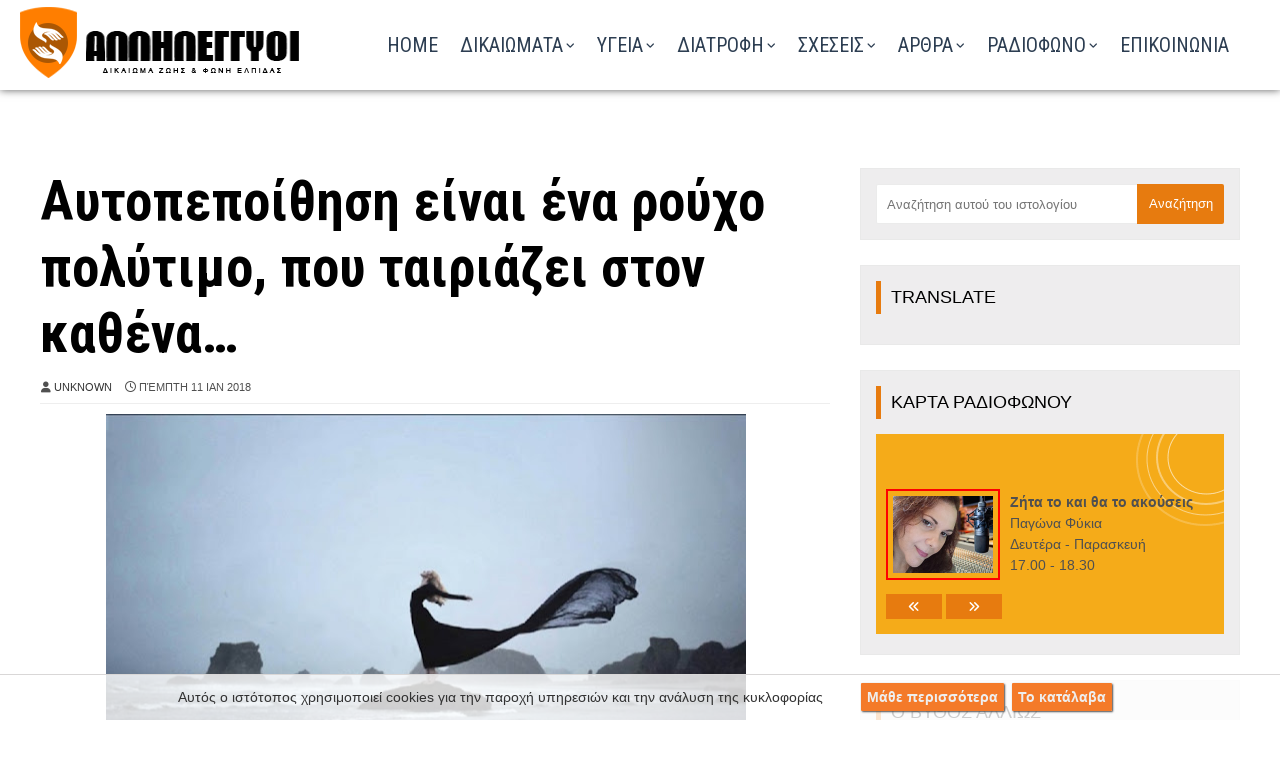

--- FILE ---
content_type: text/javascript; charset=UTF-8
request_url: https://www.skplakas.gr/feeds/posts/default/-/%CE%A8%CF%85%CF%87%CE%BF%CE%BB%CE%BF%CE%B3%CE%AF%CE%B1?alt=json-in-script&max-results=6&callback=jQuery371013677707645671133_1768735089209&_=1768735089210
body_size: 33414
content:
// API callback
jQuery371013677707645671133_1768735089209({"version":"1.0","encoding":"UTF-8","feed":{"xmlns":"http://www.w3.org/2005/Atom","xmlns$openSearch":"http://a9.com/-/spec/opensearchrss/1.0/","xmlns$blogger":"http://schemas.google.com/blogger/2008","xmlns$georss":"http://www.georss.org/georss","xmlns$gd":"http://schemas.google.com/g/2005","xmlns$thr":"http://purl.org/syndication/thread/1.0","id":{"$t":"tag:blogger.com,1999:blog-420076072921185446"},"updated":{"$t":"2025-12-06T04:54:41.450+02:00"},"category":[{"term":"Ειδήσεις"},{"term":"Άρθρα"},{"term":"Υγεία"},{"term":"Ψυχολογία"},{"term":"Διατροφή"},{"term":"Διάφορα"},{"term":"Έρευνα"},{"term":"Ενδιαφέροντα"},{"term":"Συμβουλές"},{"term":"Σύνταξη"},{"term":"Ιστορίες"},{"term":"Νομοθεσία"},{"term":"Συνταγές"},{"term":"Βίντεο"},{"term":"Γυναίκα"},{"term":"Ζωή"},{"term":"Παροχές"},{"term":"Ρεπορτάζ"},{"term":"Φάρμακα"},{"term":"Δικαιώματα"},{"term":"Σχέσεις"},{"term":"Παιδί"},{"term":"Έρωτα \u0026 Sex"},{"term":"Βότανα"},{"term":"Θεραπεία"},{"term":"Εσύ \u0026 οι άλλοι"},{"term":"Οικογένεια"},{"term":"ΕΟΠΥΥ"},{"term":"Αρχεία"},{"term":"Άνδρας"},{"term":"Επίδομα"},{"term":"Φορολογία"},{"term":"ocrelizumab"},{"term":"ΧΙΟΣ"},{"term":"Gilenya"},{"term":"tecfidera"},{"term":"ΚΕΠΑ"},{"term":"Κάνναβη"},{"term":"Κλαδριβίνη"},{"term":"Ραδιόφωνο"},{"term":"Σύλλογοι"},{"term":"ΤΗΛΕΟΡΑΣΗ"},{"term":"τεριφλουνομίδη"},{"term":"φινγκολιμόδη"},{"term":"φουμαρικός διμεθυλεστέρας"}],"title":{"type":"text","$t":"Αλληλέγγυοι στη Πολλαπλή Σκλήρυνση"},"subtitle":{"type":"html","$t":"Όλα όσα θέλεις να γνωρίζεις με σωστή και υπεύθυνη ενημέρωση.\nΗ σελίδα δημιουργήθηκε προκειμένου να βοηθήσουμε, με οποιονδήποτε τρόπο, άτομα που πάσχουν από Σκλήρυνση Κατά Πλάκας."},"link":[{"rel":"http://schemas.google.com/g/2005#feed","type":"application/atom+xml","href":"https:\/\/www.skplakas.gr\/feeds\/posts\/default"},{"rel":"self","type":"application/atom+xml","href":"https:\/\/www.blogger.com\/feeds\/420076072921185446\/posts\/default\/-\/%CE%A8%CF%85%CF%87%CE%BF%CE%BB%CE%BF%CE%B3%CE%AF%CE%B1?alt=json-in-script\u0026max-results=6"},{"rel":"alternate","type":"text/html","href":"https:\/\/www.skplakas.gr\/search\/label\/%CE%A8%CF%85%CF%87%CE%BF%CE%BB%CE%BF%CE%B3%CE%AF%CE%B1"},{"rel":"hub","href":"http://pubsubhubbub.appspot.com/"},{"rel":"next","type":"application/atom+xml","href":"https:\/\/www.blogger.com\/feeds\/420076072921185446\/posts\/default\/-\/%CE%A8%CF%85%CF%87%CE%BF%CE%BB%CE%BF%CE%B3%CE%AF%CE%B1\/-\/%CE%A8%CF%85%CF%87%CE%BF%CE%BB%CE%BF%CE%B3%CE%AF%CE%B1?alt=json-in-script\u0026start-index=7\u0026max-results=6"}],"author":[{"name":{"$t":"melwdos"},"uri":{"$t":"http:\/\/www.blogger.com\/profile\/02118149443906898160"},"email":{"$t":"noreply@blogger.com"},"gd$image":{"rel":"http://schemas.google.com/g/2005#thumbnail","width":"32","height":"32","src":"\/\/blogger.googleusercontent.com\/img\/b\/R29vZ2xl\/AVvXsEjuu6r_MuziVMpiXt1jGo1wuoT8csIfCquaKtU8uFUsZ29PeImgEmwYGD3zBVkpY6wFrWcPxTgvm7J2raoTriV4g2c769RsAN-Rtzs1rI68wEmzez7Gg1Zerc33xnhH1w\/s72\/logo-m.jpg"}}],"generator":{"version":"7.00","uri":"http://www.blogger.com","$t":"Blogger"},"openSearch$totalResults":{"$t":"180"},"openSearch$startIndex":{"$t":"1"},"openSearch$itemsPerPage":{"$t":"6"},"entry":[{"id":{"$t":"tag:blogger.com,1999:blog-420076072921185446.post-3162680349216458417"},"published":{"$t":"2023-10-08T13:30:00.000+03:00"},"updated":{"$t":"2023-10-09T20:27:25.878+03:00"},"category":[{"scheme":"http://www.blogger.com/atom/ns#","term":"Ψυχολογία"}],"title":{"type":"text","$t":"Η Πολλαπλή Σκλήρυνση και τα συναισθήματά σας"},"content":{"type":"html","$t":"\u003Cdiv\u003E\u003Cdiv class=\"separator\" style=\"clear: both; text-align: center;\"\u003E\u003Ca href=\"https:\/\/blogger.googleusercontent.com\/img\/b\/R29vZ2xl\/AVvXsEh7sqnZojxgRhh935U6QRbzr7ZF3Uary24VjuU7PGunGU3zQXHLcgkZcLct0urSUDpanH5iCdvFoD91q0KggyipvAed2A8mOHByXFxupY2bL-_U9EPqq3IHVHUzGNQ_BHp8h3JGbeTN8EY0HdelHV3JsjlD1n3ai3gmS_PzfZYSJA3zt5BkjeeTW2OZ\/s1000\/Multiple-Sclerosis-and-emotions.jpg\" imageanchor=\"1\" style=\"margin-left: 1em; margin-right: 1em;\"\u003E\u003Cimg alt=\"Η Πολλαπλή Σκλήρυνση και τα συναισθήματά σας\" border=\"0\" data-original-height=\"700\" data-original-width=\"1000\" src=\"https:\/\/blogger.googleusercontent.com\/img\/b\/R29vZ2xl\/AVvXsEh7sqnZojxgRhh935U6QRbzr7ZF3Uary24VjuU7PGunGU3zQXHLcgkZcLct0urSUDpanH5iCdvFoD91q0KggyipvAed2A8mOHByXFxupY2bL-_U9EPqq3IHVHUzGNQ_BHp8h3JGbeTN8EY0HdelHV3JsjlD1n3ai3gmS_PzfZYSJA3zt5BkjeeTW2OZ\/s16000\/Multiple-Sclerosis-and-emotions.jpg\" title=\"Η Πολλαπλή Σκλήρυνση και τα συναισθήματά σας\" \/\u003E\u003C\/a\u003E\u003C\/div\u003E\u003Cbr \/\u003EΤο να ζεις με ΣΚΠ μπορεί να επηρεάσει τα συναισθήματά σου, επομένως δεν είναι ασυνήθιστο να βιώνεις μια σειρά ισχυρών συναισθημάτων γύρω από τη σκλήρυνση κατά πλάκας, ειδικά τη στιγμή της διάγνωσης, και μπορεί να σου πάρει χρόνο για να συμβιβαστείς με την ΣΚΠ ως μέρος της ζωής σου. Ωστόσο, λόγω της μεταβαλλόμενης φύσης της σκλήρυνσης κατά πλάκας, μπορεί να υπάρχουν και άλλα σημεία στη ζωή σας με την κατάσταση όπου βρίσκεστε να ζείτε με προκλητικά συναισθήματα.\u0026nbsp;\u003C\/div\u003E\u003Cspan\u003E\u003Ca name='more'\u003E\u003C\/a\u003E\u003C\/span\u003E\u003Cdiv\u003E\u003Cbr \/\u003E\u003C\/div\u003E\u003Cdiv\u003EΑκολουθούν μερικές ιδέες που μπορεί να σας βοηθήσουν να τις αντιμετωπίσετε και μερικά άτομα με τα οποία μπορείτε να μιλήσετε.\u003C\/div\u003E\u003Cdiv\u003E\u003Cbr \/\u003E\u003C\/div\u003E\u003Cdiv\u003E\u003Cspan style=\"font-size: x-large;\"\u003E\u003Cb\u003EΝιώθω συγκίνηση\u003C\/b\u003E\u003C\/span\u003E\u003C\/div\u003E\u003Cdiv\u003E\u003Cbr \/\u003E\u003C\/div\u003E\u003Cdiv\u003E\u003Cb\u003EΣυναισθηματικές αντιδράσεις στη διάγνωση\u003C\/b\u003E\u003C\/div\u003E\u003Cdiv\u003E\u003Cbr \/\u003E\u003C\/div\u003E\u003Cdiv\u003EΤο να λάβετε μια αρχική διάγνωση της ΣΚΠ ή να σας πουν ότι η διάγνωσή σας έχει αλλάξει από υποτροπιάζουσα σε προοδευτική ΣΚΠ μπορεί να προκαλέσει έντονα συναισθήματα. Μπορεί να αισθάνεστε θυμωμένοι, ανήσυχοι ή αναστατωμένοι. Μπορεί να νιώσετε ανακούφιση, ειδικά αν έχετε περάσει πολύ καιρό προσπαθώντας να μάθετε τον λόγο για αυτό που έχετε βιώσει. Μπορεί να πάθετε σοκ, ειδικά εάν η έναρξη των συμπτωμάτων σας ήταν πολύ ξαφνική και διαγνώστηκε σχεδόν αμέσως. Μπορεί να αισθάνεστε μουδιασμένοι, σαν να είναι εξωπραγματικό ή να συμβαίνει σε κάποιον άλλο. Μπορεί να διαπιστώσετε ότι αντιμετωπίζετε πλήρη έλλειψη συναισθήματος.\u003C\/div\u003E\u003Cdiv\u003E\u003Cbr \/\u003E\u003C\/div\u003E\u003Cdiv\u003E\u003Cblockquote\u003E\u003Cspan style=\"font-size: x-large;\"\u003EΌ,τι και να νιώθεις, δεν πειράζει. Δεν υπάρχει σωστός τρόπος αντίδρασης στα νέα της διάγνωσης.\u003C\/span\u003E\u0026nbsp;\u003C\/blockquote\u003E\u003C\/div\u003E\u003Cdiv\u003E\u003Cbr \/\u003E\u003C\/div\u003E\u003Cdiv\u003EΠολλοί άνθρωποι λένε ότι η προσαρμογή στη διάγνωση μιας μακροχρόνιας πάθησης, όπως η ΣΚΠ, είναι παρόμοια με τη διαδικασία μετά από ένα πένθος. Κατά τη διάρκεια αυτής της διαδικασίας υπάρχουν πέντε στάδια θλίψης.\u003C\/div\u003E\u003Cdiv\u003E\u003Cbr \/\u003E\u003C\/div\u003E\u003Cdiv\u003E\u003Cul style=\"text-align: left;\"\u003E\u003Cli\u003E\u003Cb\u003EΗ άρνηση ότι κάτι έχει συμβεί\u003C\/b\u003E\u0026nbsp; – αυτό σας επιτρέπει να απομονωθείτε από την αιτία του πόνου σας και σας προστατεύει από το αρχικό σοκ.\u003C\/li\u003E\u003Cli\u003E\u003Cb\u003EΑίσθημα θυμού\u003C\/b\u003E\u0026nbsp; –\u0026nbsp; ο θυμός μπορεί να κατευθύνεται σε άλλους ανθρώπους ή σε άψυχα αντικείμενα, παρόλο που δεν φταίνε αυτοί.\u003C\/li\u003E\u003Cli\u003E\u003Cb\u003EΔιαπραγμάτευση\u003C\/b\u003E\u0026nbsp; - αυτό είναι όταν ψάχνετε έναν τρόπο να αποκτήσετε μια αίσθηση ελέγχου και να αναβάλετε τη θλίψη. Σε αυτό το στάδιο είναι σύνηθες να σκεφτόμαστε το \"Τι θα γινόταν αν;\" όπως «Αν είχα πάει νωρίτερα στο γιατρό» ή «Κι αν είχα μια δεύτερη γνώμη».\u003C\/li\u003E\u003Cli\u003E\u003Cb\u003EΚατάθλιψη ή χαμηλή διάθεση\u003C\/b\u003E\u0026nbsp; – αυτό είναι το στάδιο όπου μπορείτε να προσπαθήσετε να επεξεργαστείτε και να σκεφτείτε την απώλειά σας.\u003C\/li\u003E\u003Cli\u003E\u003Cb\u003EΑποδοχή\u003C\/b\u003E\u0026nbsp; – όταν γίνεστε πιο ήρεμοι και, αν και όχι απαραίτητα χαρούμενοι, νιώθετε πιο ικανοί να προχωρήσετε στη ζωή σας.\u003C\/li\u003E\u003C\/ul\u003E\u003C\/div\u003E\u003Cdiv\u003E\u003Cbr \/\u003E\u003C\/div\u003E\u003Cdiv\u003EΤα στάδια της θλίψης δεν συμβαίνουν με μια καθορισμένη σειρά. Είναι σύνηθες να πηγαινοερχόμαστε μεταξύ των σταδίων και μπορεί να μην τα βιώσετε όλα. Η θλίψη σας μπορεί να μην φύγει εντελώς ή μπορεί να επανεμφανίζεται από καιρό σε καιρό. Αυτό είναι απολύτως φυσιολογικό.\u003C\/div\u003E\u003Cdiv\u003E\u003Cbr \/\u003E\u003C\/div\u003E\u003Cdiv\u003EΑν και η αναλογία της θλίψης είναι λογική, υπάρχει μια κρίσιμη διαφορά. Σε αντίθεση με την απώλεια ενός αγαπημένου προσώπου, το να διαγνωστεί κανείς με μια πάθηση όπως η σκλήρυνση κατά πλάκας δεν είναι ένα γεγονός που συμβαίνει μία φορά. Η απρόβλεπτη φύση της ΣΚΠ μπορεί να λειτουργήσει ως ανεπιθύμητη υπενθύμιση των αλλαγών ή των απωλειών που έχει οδηγήσει στη ζωή σας. Αν και αυτό μπορεί να κάνει πιο δύσκολο να αντιμετωπίσετε τα συναισθήματά σας, δεν σημαίνει ότι δεν μπορείτε να επεξεργαστείτε τα συναισθήματά σας και να φτάσετε σε ένα καλύτερο σημειο. Μπορεί να σας φανεί χρήσιμο να μιλήσετε για τις αλλαγές, οποιαδήποτε αίσθηση απώλειας ή τον αντίκτυπο των συναισθημάτων σας με κάποιον που εμπιστεύεστε.\u003C\/div\u003E\u003Cdiv\u003E\u003Cbr \/\u003E\u003C\/div\u003E\u003Cdiv\u003E\u003Cspan style=\"font-size: x-large;\"\u003E\u003Cb\u003EΑντιμετώπιση συμπτωμάτων\u003C\/b\u003E\u003C\/span\u003E\u003C\/div\u003E\u003Cdiv\u003E\u003Cbr \/\u003E\u003C\/div\u003E\u003Cdiv\u003EΗ ζωή με τα συμπτώματα της ΣΚΠ μπορεί να είναι πολύ κουραστική, τόσο σωματικά όσο και συναισθηματικά. Η κούραση, ο πόνος, η κατάθλιψη και\u0026nbsp; το άγχος\u0026nbsp; μπορεί να σας κάνουν να νιώθετε πολύ εύθραυστοι. Εάν δεν κοιμάστε καλά ή αισθάνεστε υπό πίεση, αυτό μπορεί να κάνει τα πράγματα να φαίνονται ακόμα πιο δύσκολα. Συχνά με τη σκλήρυνση κατά πλάκας τα συμπτώματά σας μπορεί να διαφέρουν από τη μια μέρα στην άλλη, κάτι που μπορεί να χρειαστεί λίγη εξοικείωση. όπως και νέα ή επιδεινούμενα συμπτώματα.\u003C\/div\u003E\u003Cdiv\u003E\u003Cbr \/\u003E\u003C\/div\u003E\u003Cdiv\u003EΜπορεί να είναι καλό να αναλογιστείτε τι μπορεί να σας κάνει να αισθάνεστε συναισθηματικοί και αν υπάρχει κάτι που μπορείτε να κάνετε για να βελτιώσετε τα πράγματα. Υπάρχει κάποιο συγκεκριμένο σύμπτωμα που σας προκαλεί; Θα μπορούσατε να εξετάσετε εάν θα μπορούσε να αντιμετωπιστεί καλύτερα ξεκινώντας ή αλλάζοντας φάρμακα ή μαθαίνοντας κάποιες τεχνικές διαχείρισης ή χαλάρωσης; Η βελτίωση της ρουτίνας πριν τον ύπνο θα σας έδινε καλύτερες πιθανότητες για έναν καλό ύπνο; Υπάρχουν πράγματα που μπορείτε να δοκιμάσετε μόνοι σας ή ήρθε η ώρα να ζητήσετε βοήθεια από έναν επαγγελματία υγείας;\u003C\/div\u003E\u003Cdiv\u003E\u003Cbr \/\u003E\u003C\/div\u003E\u003Cdiv\u003E\u003Cspan style=\"font-size: x-large;\"\u003E\u003Cb\u003EΑνησυχώ για τον αντίκτυπο στην οικογένειά μου\u003C\/b\u003E\u003C\/span\u003E\u003C\/div\u003E\u003Cdiv\u003E\u003Cbr \/\u003E\u003C\/div\u003E\u003Cdiv\u003EΜπορεί να ανησυχείτε για τον αντίκτυπο της ΣΚΠ στα πιο κοντινά σας άτομα, όπως ένας σύντροφος, τα παιδιά, τα αδέρφια ή οι γονείς, ειδικά εάν αισθάνεστε ότι η ΣΚΠ παρεμβαίνει στις σχέσεις σας ή στις προσωπικές σας στιγμές. Η σκλήρυνση κατά πλάκας μπορεί να σημαίνει ότι βλέπετε τον εαυτό σας ή τον σύντροφό σας με διαφορετικό πρίσμα – ειδικά αν αλλάξουν οι ρόλοι σας στη σχέση. Μπορεί να ανησυχείτε ότι ορισμένα συμπτώματα, όπως κόπωση, πόνος ή προβλήματα εγκράτειας, μπορεί να επηρεάσουν αυτές τις σχέσεις.\u0026nbsp;\u003C\/div\u003E\u003Cdiv\u003E\u003Cbr \/\u003E\u003C\/div\u003E\u003Cdiv\u003EΤο να κρατάτε ανοιχτούς τους διαύλους επικοινωνίας και να είστε ειλικρινείς σχετικά με το πώς νιώθετε και πώς σας επηρεάζει η ΣΚΠ σε κάθε δεδομένη στιγμή μπορεί να είναι χρήσιμο. Όπως και η έμφαση στην απρόβλεπτη φύση της ΣΚΠ, που μπορεί να σημαίνει ότι δεν μπορείτε πάντα να τηρήσετε μια υπόσχεση να κάνετε κάτι σε μια συγκεκριμένη στιγμή. Είναι επίσης καλό να ενθαρρύνετε την οικογένειά σας να είναι ανοιχτή μαζί σας για τις δικές της ανησυχίες και απογοητεύσεις.\u003C\/div\u003E\u003Cdiv\u003E\u003Cbr \/\u003E\u003C\/div\u003E\u003Cdiv\u003EΩστόσο, αυτό δεν είναι πάντα τόσο εύκολο όσο ακούγεται. Αυτού του είδους οι συνομιλίες μπορεί να είναι δύσκολες για όλους τους εμπλεκόμενους. Μερικές φορές μπορεί να είναι χρήσιμο να μιλήσετε με κάποιον εκτός της οικογένειας για να έχετε μια ανεξάρτητη άποψη. Αυτό θα μπορούσε να είναι ένας καλός φίλος, ένα άλλο άτομο με σκλήρυνση κατά πλάκας ή ένας επαγγελματίας υγείας.\u003C\/div\u003E\u003Cdiv\u003E\u003Cbr \/\u003E\u003C\/div\u003E\u003Cdiv\u003E\u003Cspan style=\"font-size: x-large;\"\u003E\u003Cb\u003EΝιώθω ανησυχία για το μέλλον μου\u003C\/b\u003E\u003C\/span\u003E\u003C\/div\u003E\u003Cdiv\u003E\u003Cbr \/\u003E\u003C\/div\u003E\u003Cdiv\u003EΜπορεί να ανησυχείτε για το μέλλον και για το τι μπορεί να σημαίνει για εσάς η ΣΚΠ μακροπρόθεσμα. Αυτή είναι μια φυσική και κοινή απάντηση στη διάγνωση ή όταν τα πράγματα αλλάζουν. Ίσως είχατε ένα επεισόδιο νέων ή επιδεινούμενων συμπτωμάτων, είχατε υποτροπή ή ένα φάρμακο δεν σας βοηθά πλέον και αυτό σας έκανε να σκεφτείτε περισσότερο τι μπορεί να σας επιφυλάσσει το μέλλον. Το να μάθουμε να ζούμε με την απρόβλεπτη φύση της σκλήρυνσης κατά πλάκας και την αβεβαιότητα που μπορεί να φέρει αυτό μπορεί να είναι πρόκληση.\u003C\/div\u003E\u003Cdiv\u003E\u003Cbr \/\u003E\u003C\/div\u003E\u003Cdiv\u003EΗ ζωή δεν είναι ποτέ εντελώς προβλέψιμη, υπάρχουν πάντα απροσδόκητα ή ανεπιθύμητα εμπόδια. Ωστόσο, σημαντικά γεγονότα ή αλλαγές μπορούν να τονίσουν τις αβεβαιότητες. Προσπαθήστε να μην εστιάσετε πολύ σε αυτό που μπορεί να συμβεί ή να υποθέσετε ότι η σκλήρυνση κατά πλάκας θα έχει αντίκτυπο σε μια συγκεκριμένη πτυχή της ζωής σας. Προσπαθήστε να χρησιμοποιήσετε αυτόν τον χρόνο και την ενέργεια με πιο θετικό τρόπο και επικεντρωθείτε στα πράγματα που είναι σημαντικά για εσάς εδώ και τώρα.\u003C\/div\u003E\u003Cdiv\u003E\u003Cbr \/\u003E\u003C\/div\u003E\u003Cdiv\u003E\u003Cspan style=\"font-size: x-large;\"\u003E\u003Cb\u003EΝιώθω πεσμένος ή ανήσυχος\u003C\/b\u003E\u003C\/span\u003E\u003C\/div\u003E\u003Cdiv\u003E\u003Cbr \/\u003E\u003C\/div\u003E\u003Cdiv\u003EΤο να νιώθετε πεσμένος ή να έχετε άγχος μπορεί να συμβεί για πολλούς λόγους, είτε πρόκειται για τη διάγνωσή σας, για ανησυχία για συμπτώματα ή για το απόλυτο απρόβλεπτο της ζωής με ΣΚΠ. Ωστόσο, η κατάθλιψη και το άγχος μπορεί να είναι συμπτώματα της σκλήρυνσης κατά πλάκας από μόνα τους εάν υπάρχει βλάβη της ΣΚΠ σε μια περιοχή του εγκεφάλου που σχετίζεται με τη διάθεση.\u003C\/div\u003E\u003Cdiv\u003E\u003Cbr \/\u003E\u003C\/div\u003E\u003Cdiv\u003EΗ χαμηλή διάθεση, η κατάθλιψη ή το άγχος μπορεί να εμφανιστούν ξαφνικά ή να εμφανιστούν λίγο-λίγο χωρίς να το καταλάβετε. Η συζήτηση με την οικογένεια, τους φίλους ή σε ομάδες υποστήριξης στο διαδίκτυο ή πρόσωπο με πρόσωπο μπορεί να βοηθήσει με την κακή διάθεση. Ωστόσο, εάν συνεχίζετε να αισθάνεστε απογοητευμένοι ή νιώθετε ότι τα πράγματα κλιμακώνονται, εξετάστε το ενδεχόμενο να ζητήσετε επαγγελματική συμβουλή σχετικά με τις επιλογές θεραπείας, όπως η συμβουλευτική ή η φαρμακευτική αγωγή, από τη νοσοκόμα ή τον γενικό ιατρό σας.\u0026nbsp;\u003C\/div\u003E\u003Cdiv\u003E\u003Cbr \/\u003E\u003C\/div\u003E\u003Cdiv\u003E\u003Cspan style=\"font-size: x-large;\"\u003E\u003Cb\u003EΔεν σκέφτομαι ευθέως\u003C\/b\u003E\u003C\/span\u003E\u003C\/div\u003E\u003Cdiv\u003E\u003Cbr \/\u003E\u003C\/div\u003E\u003Cdiv\u003EΗ μη καθαρή σκέψη είναι σύνηθες φαινόμενο στη ΣΚΠ. Αυτό μπορεί να οφείλεται στο σοκ της διάγνωσής σας, στο να έχετε σύγχυση σχετικά με τις διαφορετικές επιλογές θεραπείας ή απλώς να επιβαρύνεστε υπερβολικά από άλλα πράγματα που συμβαίνουν στη ζωή σας. Μπορεί να αισθάνεστε υπό πίεση ή να μην κοιμάστε καλά. Εάν αντιμετωπίζετε κόπωση με σκλήρυνση κατά πλάκας, η οποία είναι ένα συντριπτικό αίσθημα πνευματικής ή και σωματικής εξάντλησης δυσανάλογα με την εργασία που έχετε κάνει, αυτό μπορεί να επιδεινώσει το πρόβλημα.\u003C\/div\u003E\u003Cdiv\u003E\u003Cbr \/\u003E\u003C\/div\u003E\u003Cdiv\u003EΔυσκολίες με επιβράδυνση της σκέψης, όπως προβλήματα με τη μνήμη, τη συγκέντρωση ή την προσοχή, μπορεί επίσης να είναι συμπτώματα της ΣΚΠ. Είναι συλλογικά γνωστά ως γνωστικά προβλήματα. Όπως η κόπωση, τα γνωστικά προβλήματα μπορούν να επηρεάσουν το πώς αισθάνεστε.\u003C\/div\u003E\u003Cdiv\u003E\u003Cbr \/\u003E\u003C\/div\u003E\u003Cdiv\u003EΗ φροντίδα της γενικής υγείας σας μπορεί να σας βοηθήσει να έχετε καθαρό μυαλό. Μικρές αλλαγές στον τρόπο ζωής σας, όπως το να τρώτε πιο υγιεινά, η ενσωμάτωση λίγης άσκησης στην ημέρα σας και η εκμάθηση τεχνικών χαλάρωσης, όπως ασκήσεις αναπνοής ή διαλογισμός, που θα σας βοηθήσουν να αντεπεξέλθετε εάν αισθάνεστε υπό πίεση, μπορεί να είναι ευεργετικές.\u003C\/div\u003E\u003Cdiv\u003E\u003Cbr \/\u003E\u003C\/div\u003E\u003Cdiv\u003E\u003Cspan style=\"font-size: x-large;\"\u003E\u003Cb\u003EΔεν βλέπω τον εαυτό μου με τον ίδιο τρόπο\u003C\/b\u003E\u003C\/span\u003E\u003C\/div\u003E\u003Cdiv\u003E\u003Cbr \/\u003E\u003C\/div\u003E\u003Cdiv\u003EΤο πώς βλέπετε τον εαυτό σας ως άτομο είναι πιθανώς συνυφασμένο με άλλους παράγοντες που είναι σημαντικοί για εσάς, όπως ο ρόλος σας στην οικογένειά σας, η δουλειά σας ή εάν είστε ιδιαίτερα καλοί σε κάτι, όπως η φωτογραφία ή ένα συγκεκριμένο άθλημα. Εάν η ζωή σας πρέπει να αλλάξει, μπορεί να επηρεάσει την αυτοεκτίμησή σας και η αίσθηση του ποιοι είστε μπορεί να χαθεί ή να είναι θολή.\u003C\/div\u003E\u003Cdiv\u003E\u003Cbr \/\u003E\u003C\/div\u003E\u003Cdiv\u003EΜπορεί να αισθανθείτε μια ισχυρότερη αίσθηση απώλειας εάν τα συμπτώματά σας επηρεάζουν την ικανότητά σας να εκπληρώσετε τους ρόλους που είναι πιο σημαντικοί για εσάς. Τα σωματικά συμπτώματα μπορεί να είναι πιο οδυνηρά εάν είστε πολύ δραστήριοι ή έχετε πολύ σωματική δουλειά, ενώ εάν η δουλειά σας είναι διανοητικά απαιτητική ή απολαμβάνετε δραστηριότητες που βασίζονται στην εγκεφαλική δύναμη, τότε οι γνωστικές δυσκολίες μπορεί να σας αναστατώσουν περισσότερο.\u003C\/div\u003E\u003Cdiv\u003E\u003Cbr \/\u003E\u003C\/div\u003E\u003Cdiv\u003EΑν και τα συμπτώματά σας μπορεί να σας περιορίζουν αυτή τη στιγμή, να έχετε κατά νου ότι αυτό μπορεί να αλλάξει. Μπορεί να επιλυθούν εάν έχουν συμβεί ως μέρος μιας υποτροπής ή μπορεί να βρείτε μια θεραπεία που βοηθάει. Μπορεί να βρείτε έναν τρόπο να διαχειριστείτε τα συμπτώματα, όπως στρατηγικές για τη μείωση της κόπωσης, που σημαίνει ότι μπορείτε να κάνετε τα πράγματα που είναι σημαντικά για εσάς πιο εύκολα. Ή μπορείτε να προσαρμοστείτε και να βρείτε έναν εναλλακτικό τρόπο για να πραγματοποιήσετε δραστηριότητες.\u003C\/div\u003E\u003Cdiv\u003E\u003Cbr \/\u003E\u003C\/div\u003E\u003Cdiv\u003EΜόνο εσύ ξέρεις τι είναι πιο σημαντικό για σένα. Προσπαθήστε να βρείτε τρόπους για να επανασυνδεθείτε με τους ρόλους και τις δραστηριότητες που εκτιμούσατε πριν από τη διάγνωσή σας. Αυτό μπορεί να είναι με διαφορετικό τρόπο από πριν, επομένως ίσως χρειαστεί να γίνετε δημιουργικοί – ίσως ζητήστε από την οικογένεια ή τους φίλους σας ιδέες που θα σας βοηθήσουν να βρείτε τρόπους για να είστε ξανά ο εαυτός σας!\u003C\/div\u003E\u003Cdiv\u003E\u003Cbr \/\u003E\u003C\/div\u003E\u003Cdiv\u003E\u003Cspan style=\"font-size: x-large;\"\u003E\u003Cb\u003EΤι μπορώ να κάνω για να βοηθήσω τον εαυτό μου αν δυσκολεύομαι συναισθηματικά;\u003C\/b\u003E\u003C\/span\u003E\u003C\/div\u003E\u003Cdiv\u003E\u003Cbr \/\u003E\u003C\/div\u003E\u003Cdiv\u003E\u003Cb\u003EΨάξτε για τα θετικά στη ζωή σας\u003C\/b\u003E\u003C\/div\u003E\u003Cdiv\u003E\u003Cbr \/\u003E\u003C\/div\u003E\u003Cdiv\u003E\u003Cul style=\"text-align: left;\"\u003E\u003Cli\u003EΠροσπαθήστε να διατηρήσετε την αίσθηση της κανονικότητας. Όπου είναι δυνατόν, κάντε τα πράγματα που κάνετε συνήθως και κυρίως αυτά που σας αρέσουν.\u003C\/li\u003E\u003Cli\u003EΔώστε προτεραιότητα. Ποιος, και τι, είναι πιο σημαντικός για εσάς και τη ζωή σας! Εστιάστε την ενέργειά σας σε αυτά.\u003C\/li\u003E\u003Cli\u003EΜάθε να λες όχι. Δεν χρειάζεται να κάνετε τα πάντα. Θυμηθείτε αυτές τις προτεραιότητες!\u003C\/li\u003E\u003Cli\u003EΔοκίμασε κάτι καινούργιο. Ασχοληθείτε με ένα νέο χόμπι ή μια πρόκληση που πάντα θέλατε να δοκιμάσετε – μπορεί να είναι καλό να έχετε μια νέα εστίαση στις σκέψεις σας και σε κάτι που να ανυπομονείτε.\u003C\/li\u003E\u003Cli\u003EΔιαβεβαιώστε τον εαυτό σας ότι η ζωή με την ΣΚΠ είναι μια καμπύλη μάθησης και ότι κάνετε ό,τι καλύτερο μπορείτε για να διαχειριστείτε σωστά την ΣΚΠ σας.\u003C\/li\u003E\u003C\/ul\u003E\u003C\/div\u003E\u003Cdiv\u003E\u003Cbr \/\u003E\u003C\/div\u003E\u003Cdiv\u003E\u003Cb\u003EΝα είστε ευγενικοί με τον εαυτό σας\u003C\/b\u003E\u003C\/div\u003E\u003Cdiv\u003E\u003Cbr \/\u003E\u003C\/div\u003E\u003Cdiv\u003E\u003Cul style=\"text-align: left;\"\u003E\u003Cli\u003EΦροντίστε τον εαυτό σας και το σώμα σας τρώγοντας πιο υγιεινά, ασκώντας λογικά, σταματώντας το κάπνισμα και αποφεύγοντας να πίνετε πολύ αλκοόλ σε τακτική βάση.\u003C\/li\u003E\u003Cli\u003EΤο να φροντίζεις το μυαλό σου είναι επίσης σημαντικό. Η εξάσκηση τεχνικών χαλάρωσης, προσοχής ή διαλογισμού μπορεί να είναι ευεργετική. Ακούστε χαλαρωτική μουσική ή χαθητε με την σκέψη σας σε ένα καλό βιβλίο. Ό,τι λειτουργεί καλύτερα για εσάς.\u003C\/li\u003E\u003Cli\u003EΒγείτε έξω. Θα μπορούσε να είναι για έναν ήπιο περίπατο, ή απλά για να καθίσετε και να παρακολουθήσετε τον κόσμο να περνάει. Ο καθαρός αέρας και η σύνδεση με την ύπαιθρο μπορούν να σας βοηθήσουν να καθαρίσετε το κεφάλι σας.\u003C\/li\u003E\u003Cli\u003EΜην φοβάστε να ζητήσετε ή να δεχτείτε προσφορές υποστήριξης εάν τη χρειάζεστε. Ακόμα κι αν τα πάτε καλά αυτήν τη στιγμή, μπορείτε πάντα να ενημερώσετε τους άλλους ότι θα επικοινωνήσετε ξανά μαζί τους εάν και πότε χρειαστείτε την υποστήριξή τους στο μέλλον.\u003C\/li\u003E\u003Cli\u003EΘέστε ρεαλιστικούς στόχους στον εαυτό σας, ώστε να μην αισθάνεστε ότι έχετε αποτύχει εάν προσπαθήσετε να αναλάβετε πάρα πολλά.\u003C\/li\u003E\u003C\/ul\u003E\u003C\/div\u003E\u003Cdiv\u003E\u003Cbr \/\u003E\u003C\/div\u003E\u003Cdiv\u003EΑυτές οι στρατηγικές μπορούν να σας βοηθήσουν να βάλετε τις ανησυχίες στη μία πλευρά, ακόμα κι αν είναι μόνο για μία ή δύο ώρες. Ας ελπίσουμε ότι θα σας κάνουν να νιώθετε καλύτερα προετοιμασμένοι να αντιμετωπίσετε τις προκλήσεις της ζωής.\u003C\/div\u003E\u003Cdiv\u003E\u003Cbr \/\u003E\u003C\/div\u003E\u003Cdiv\u003E\u003Cspan style=\"font-size: x-large;\"\u003E\u003Cb\u003EΕκφράσου!\u003C\/b\u003E\u003C\/span\u003E\u003C\/div\u003E\u003Cdiv\u003E\u003Cbr \/\u003E\u003C\/div\u003E\u003Cdiv\u003EΒρείτε τρόπους να απελευθερώσετε κάθε ένταση. Χτυπήστε ένα μαξιλάρι, δυναμώστε τη μουσική και τραγουδήστε μαζί – ή ουρλιάξτε, κρατήστε ένα ημερολόγιο, γράψτε ένα blog, ασκηθείτε ή απλά κλάψτε και αφήστε τα όλα να βγουν έξω.\u003C\/div\u003E\u003Cdiv\u003EΜοιραστείτε τα συναισθήματά σας με κάποιον που εμπιστεύεστε.\u003C\/div\u003E\u003Cdiv\u003E\u003Cbr \/\u003E\u003C\/div\u003E\u003Cdiv\u003EΜπορεί να διαπιστώσετε ότι η εφαρμογή μιας προσέγγισης επίλυσης προβλημάτων μπορεί να είναι χρήσιμη. Σκεφτείτε τι σας απασχολεί περισσότερο. Μπορείτε να το αντιμετωπίσετε μόνοι σας ή χρειάζεστε την υποστήριξη κάποιου άλλου; Εάν το ζήτημα φαίνεται πολύ συντριπτικό, μπορείτε να το αναλύσετε και να το αντιμετωπίσετε λίγο τη φορά; Μερικές φορές απλά δεν υπάρχει λύση σε ένα πρόβλημα. Εάν ισχύει αυτό, μπορείτε να βρείτε έναν τρόπο να το αποδεχτείτε και να προχωρήσετε;\u003C\/div\u003E\u003Cdiv\u003E\u003Cbr \/\u003E\u003C\/div\u003E\u003Cdiv\u003E\u003Cspan style=\"font-size: x-large;\"\u003E\u003Cb\u003EΣε ποιον μπορώ να μιλήσω;\u003C\/b\u003E\u003C\/span\u003E\u003C\/div\u003E\u003Cdiv\u003E\u003Cbr \/\u003E\u003C\/div\u003E\u003Cdiv\u003EΞέρετε καλύτερα πώς προτιμάτε να αντιμετωπίζετε τα συναισθήματά σας. Μπορεί να αισθάνεστε ότι πρέπει να παραμείνετε δυνατοί και να κρύψετε τα συναισθήματά σας, αλλά η εμφιάλωση των συναισθημάτων σας δεν είναι πάντα η καλύτερη επιλογή. Υπάρχει κάποιος που εμπιστεύεστε για να μοιραστείτε πώς νιώθετε;\u003C\/div\u003E\u003Cdiv\u003E\u003Cbr \/\u003E\u003C\/div\u003E\u003Cdiv\u003EΣυχνά αυτό θα είναι ένα μέλος της οικογένειας ή ένας φίλος και ελπίζουμε ότι θα είναι υποστηρικτικό. Ωστόσο, να έχετε κατά νου ότι μπορεί επίσης να αντιμετωπίζουν τα δικά τους συναισθήματα και να προσαρμόζονται στη διάγνωσή σας ή σε αλλαγές στη ΣΚΠ σας.\u003C\/div\u003E\u003Cdiv\u003E\u003Cbr \/\u003E\u003C\/div\u003E\u003Cdiv\u003EΜπορεί να προτιμάτε να μιλήσετε με κάποιον που είναι πιο απομακρυσμένος από την καθημερινότητά σας και να διαπιστώσετε ότι μπορείτε να είστε πιο ανοιχτοί και ειλικρινείς με άτομα που δεν είναι τόσο κοντά σας. Θα μπορούσατε να μιλήσετε με τη νοσοκόμα ή τον γενικό ιατρό σας για τυχόν ανησυχίες. Μπορεί να προτείνουν να μιλήσετε με έναν σύμβουλο ή έναν νευροψυχολόγο για λίγη περισσότερη υποστήριξη.\u003C\/div\u003E\u003Cdiv\u003E\u003Cbr \/\u003E\u003C\/div\u003E\u003Cdiv\u003EΕναλλακτικά, μπορεί να σας φανεί χρήσιμο να μοιραστείτε την ιστορία σας με άλλα άτομα με σκλήρυνση κατά πλάκας ή να διαβάσετε για τις εμπειρίες τους για να δείτε αν είναι παρόμοιες με τις δικές σας και πώς έχουν αντιμετωπίσει τις δυσκολίες τους. Υπάρχουν διαδικτυακές ομάδες υποστήριξης, ή είναι μερικές ομάδες που συναντώνται τοπικά, αν προτιμάτε να επικοινωνείτε πρόσωπο με πρόσωπο.\u0026nbsp;\u003C\/div\u003E\u003Cdiv\u003E\u003Cbr \/\u003E\u003C\/div\u003E\u003Cdiv\u003E\u003Cspan style=\"font-size: x-large;\"\u003E\u003Cb\u003EΠροχωράμε μπροστά\u003C\/b\u003E\u003C\/span\u003E\u003C\/div\u003E\u003Cdiv\u003E\u003Cbr \/\u003E\u003C\/div\u003E\u003Cdiv\u003EΣυχνά νιώθουμε ότι πρέπει να παραμείνουμε δυνατοί για τους άλλους, αλλά αυτό μπορεί να είναι πιο δύσκολο αν προσπαθούμε επίσης να αντιμετωπίσουμε το δικό μας τρενάκι των συναισθημάτων μας. Θυμηθείτε ότι δεν χρειάζεται να είστε ένας υπερήρωας που αντιμετωπίζει τα πάντα τέλεια.\u0026nbsp;\u003C\/div\u003E\u003Cdiv\u003E\u003Cbr \/\u003E\u003C\/div\u003E\u003Cdiv\u003EΕίναι καλό να ζεις εδώ και τώρα και να αξιοποιείς στο έπακρο το σήμερα. Κάντε μερικά σχέδια, σηκώστε το τηλέφωνο, αναλάβετε δράση για να το πραγματοποιήσετε. Στο τέλος της ημέρας, είστε ένα άτομο που τυχαίνει να έχει ΣΚΠ – δεν είναι ολόκληρη η ταυτότητά σας.\u003C\/div\u003E\u003Cdiv\u003E\u003Cbr \/\u003E\u003C\/div\u003E\u003Cdiv\u003EΠηγή: mstrust.org.uk\u003C\/div\u003E\u003Cdiv\u003E\u003Cbr \/\u003E\u003C\/div\u003E"},"link":[{"rel":"replies","type":"application/atom+xml","href":"https:\/\/www.skplakas.gr\/feeds\/3162680349216458417\/comments\/default","title":"Σχόλια ανάρτησης"},{"rel":"replies","type":"text/html","href":"https:\/\/www.skplakas.gr\/2022\/08\/Multiple-Sclerosis-and-emotions.html#comment-form","title":"0 σχόλια"},{"rel":"edit","type":"application/atom+xml","href":"https:\/\/www.blogger.com\/feeds\/420076072921185446\/posts\/default\/3162680349216458417"},{"rel":"self","type":"application/atom+xml","href":"https:\/\/www.blogger.com\/feeds\/420076072921185446\/posts\/default\/3162680349216458417"},{"rel":"alternate","type":"text/html","href":"https:\/\/www.skplakas.gr\/2022\/08\/Multiple-Sclerosis-and-emotions.html","title":"Η Πολλαπλή Σκλήρυνση και τα συναισθήματά σας"}],"author":[{"name":{"$t":"Αλληλέγγυοι"},"uri":{"$t":"http:\/\/www.blogger.com\/profile\/01189486873038801872"},"email":{"$t":"noreply@blogger.com"},"gd$image":{"rel":"http://schemas.google.com/g/2005#thumbnail","width":"32","height":"32","src":"\/\/blogger.googleusercontent.com\/img\/b\/R29vZ2xl\/AVvXsEhjq7hlRW_NF92BQdIMi1-sF9jFdla3sbwr7MjtCfjQ72gzUch_mQ67-kGpqfdlqeuG6iDIKCitHZgBsR0092p2v7r8l36EMLyXMDoygUBF9igdYQ1BFxfypvhGjJggF4c\/s220\/logo-.jpg"}}],"media$thumbnail":{"xmlns$media":"http://search.yahoo.com/mrss/","url":"https:\/\/blogger.googleusercontent.com\/img\/b\/R29vZ2xl\/AVvXsEh7sqnZojxgRhh935U6QRbzr7ZF3Uary24VjuU7PGunGU3zQXHLcgkZcLct0urSUDpanH5iCdvFoD91q0KggyipvAed2A8mOHByXFxupY2bL-_U9EPqq3IHVHUzGNQ_BHp8h3JGbeTN8EY0HdelHV3JsjlD1n3ai3gmS_PzfZYSJA3zt5BkjeeTW2OZ\/s72-c\/Multiple-Sclerosis-and-emotions.jpg","height":"72","width":"72"},"thr$total":{"$t":"0"}},{"id":{"$t":"tag:blogger.com,1999:blog-420076072921185446.post-6407942733641260198"},"published":{"$t":"2022-03-20T15:38:00.003+02:00"},"updated":{"$t":"2022-03-20T17:28:36.115+02:00"},"category":[{"scheme":"http://www.blogger.com/atom/ns#","term":"Ψυχολογία"}],"title":{"type":"text","$t":"10 τρόποι για την καλύτερη κατανόηση στις χρόνιες ασθένειες"},"content":{"type":"html","$t":"\u003Cdiv\u003E\u003Cdiv class=\"separator\" style=\"clear: both; text-align: center;\"\u003E\u003Ca href=\"https:\/\/blogger.googleusercontent.com\/img\/b\/R29vZ2xl\/AVvXsEjyg7Qk9hv6YBmSIKAfc2M1muuZmz4tSva_TwDOkKNM0QBkeOSpAccqjfZOamYWHwTtMXh3dLcViU3nKI4vhQTJHz3vAHPnGnDyRCnEpp59-r8dY5pIlEgWum38SPBNlisKo5gBeaVmVRtIrMCljPUr1lhsfHNjSx12iurRIrNB7yqr5tkRlgY1F2vg\/s900\/10-ways.webp\" style=\"margin-left: 1em; margin-right: 1em;\"\u003E\u003Cimg alt=\"τετράφυλλο τριφύλλι\" border=\"0\" data-original-height=\"600\" data-original-width=\"900\" src=\"https:\/\/blogger.googleusercontent.com\/img\/b\/R29vZ2xl\/AVvXsEjyg7Qk9hv6YBmSIKAfc2M1muuZmz4tSva_TwDOkKNM0QBkeOSpAccqjfZOamYWHwTtMXh3dLcViU3nKI4vhQTJHz3vAHPnGnDyRCnEpp59-r8dY5pIlEgWum38SPBNlisKo5gBeaVmVRtIrMCljPUr1lhsfHNjSx12iurRIrNB7yqr5tkRlgY1F2vg\/s16000\/10-ways.webp\" title=\"10 τρόποι για την καλύτερη κατανόηση στις χρόνιες ασθένειες\" \/\u003E\u003C\/a\u003E\u003C\/div\u003E\u003Cbr \/\u003EΗ ζωή και η αντιμετώπιση της χρόνιας ασθένειας μπορεί να είναι δύσκολη. Συχνά απαιτεί αγχωτικές αλλαγές στη ζωή σας και στη ζωή των μελών της οικογένειας που βρίσκονται πιο κοντά σας. Ευτυχώς, υπάρχουν μερικά δοκιμασμένα και αληθινά βήματα για την καλύτερη κατανόηση στις χρόνιες ασθένειες που μπορούν να κάνουν την αντιμετώπιση ευκολότερη και τη ζωή σας πιο ικανοποιητική. Ελπίζω αυτές οι συμβουλές να σας βοηθήσουν όσο με βοήθησαν κι εμένα.\u003C\/div\u003E\u003Cspan\u003E\u003Ca name='more'\u003E\u003C\/a\u003E\u003C\/span\u003E\u003Cdiv\u003E\u003Cbr \/\u003E\u003C\/div\u003E\u003Cdiv\u003E\u003Cspan style=\"font-size: x-large;\"\u003E\u003Cb\u003E1) Δες τον εαυτό σου.\u003C\/b\u003E\u003C\/span\u003E\u003C\/div\u003E\u003Cdiv\u003EΈνα συνηθισμένο λάθος που κάνουν πολλοί άνθρωποι όταν διαγιγνώσκονται για πρώτη φορά με χρόνια ασθένεια είναι να επιτρέπουν να καθορίσει ποιοι είναι. Για να θεραπεύσετε καλά πρέπει να δείτε τον εαυτό σας για αυτό που πραγματικά είστε. \u003Cb\u003EΕίσαι ακόμα εσύ. δεν είσαι η ασθένειά σου.\u003C\/b\u003E Μερικές φορές η ζωή δεν εξελίσσεται όπως την ήθελες και η χρόνια ασθένεια μπορεί να αλλάξει ακόμη και τα καλύτερα σχεδιασμένα σχέδια, αλλά αυτό δεν πρέπει να σε κρατά πίσω από το μέλλον σου. Ο φιλόσοφος Τζόζεφ Κάμπελ είπε: «Πρέπει να είμαστε πρόθυμοι να αφήσουμε τη ζωή που έχουμε σχεδιάσει, ώστε να αποδεχτούμε τη ζωή που μας περιμένει». Με το να φύγεις, ανοίγεις ένα νέο κεφάλαιο στη ζωή σου και αντιμετωπίζεις το μέλλον με ελπίδα και αισιοδοξία.\u003C\/div\u003E\u003Cdiv\u003E\u003Cbr \/\u003E\u003C\/div\u003E\u003Cdiv\u003E\u003Cspan style=\"font-size: x-large;\"\u003E\u003Cb\u003E2) Να είστε διδάσκοντες.\u003C\/b\u003E\u003C\/span\u003E\u003C\/div\u003E\u003Cdiv\u003EΟι αντιξοότητες μπορεί να είναι ο μεγαλύτερος εχθρός σας ή ο μεγαλύτερος δάσκαλός σας. Μπορείτε να μάθετε από αυτό, να διαμορφωθείτε από αυτό και να αναπτυχθείτε μέσα από την εμπειρία. Ή μπορείτε να το αφήσετε να σας πάρει το καλύτερο και να σας κρατήσει κάτω. Στο βιβλίο «The Anguish and Adventure of Adversity», η συγγραφέας Cheryl Carson έγραψε: «Το πώς θα επιτρέψουμε στις θλίψεις μας να μας επηρεάσουν, είτε εγκαταλείψουμε είτε υπομείνουμε, είτε γίνουμε πικραμένοι ή συμπονετικοί, είναι δική μας επιλογή». Η χρόνια ασθένεια μπορεί να σας διδάξει ότι έχετε μεγαλύτερη ικανότητα να αντέχετε και να ξεπερνάτε τις προκλήσεις από ό,τι είχατε ποτέ φανταστεί. Μπορεί επίσης να σας διδάξει την ενσυναίσθηση για τους άλλους. Μπορείτε να αναδειχθείτε ως ένα πιο ευγενικό άτομο επιλέγοντας την αγάπη από το μίσος, τη συμπόνια αντί τη λύπη, τη θεραπεία αντί της αυτολύπησης.\u003C\/div\u003E\u003Cdiv\u003E\u003Cbr \/\u003E\u003C\/div\u003E\u003Cdiv\u003E\u003Cspan style=\"font-size: x-large;\"\u003E\u003Cb\u003E3) Να είστε προσεκτικοί.\u003C\/b\u003E\u003C\/span\u003E\u003C\/div\u003E\u003Cdiv\u003EΤο να είσαι προσεκτικός σημαίνει να μάθεις να εστιάζεις στο παρόν, να δίνεις ιδιαίτερη προσοχή στον εαυτό σου και στον κόσμο γύρω σου για να αντιμετωπίσεις το αναπόφευκτο άγχος που θα αντιμετωπίσεις. Το να είσαι προσεκτικός σημαίνει να είσαι ήρεμος, διαισθητικός, αισιόδοξος και διορατικός. Όταν είστε προσεκτικοί, συμπεριφέρεστε στον εαυτό σας με καλοσύνη και συμπόνια. Αναγνωρίζετε τις προκλήσεις σας, αλλά δεν τις αφήνετε να σας δεσμεύουν. Μπορείτε να εξασκήσετε την ενσυνειδητότητα μέσω του καθημερινού διαλογισμού με τον εαυτό σας. Λάβετε συνειδητά μια απόφαση σήμερα να ζήσετε εδώ και τώρα και καλωσορίστε την κάθε μέρα με μεγαλύτερη αίσθηση γαλήνης.\u003C\/div\u003E\u003Cdiv\u003E\u003Cbr \/\u003E\u003C\/div\u003E\u003Cdiv\u003E\u003Cspan style=\"font-size: x-large;\"\u003E\u003Cb\u003E4) Να είστε ευγνώμονες.\u003C\/b\u003E\u003C\/span\u003E\u003C\/div\u003E\u003Cdiv\u003EΟ εφευρέτης Frederick Keonig είπε: «Τείνουμε να ξεχνάμε ότι η ευτυχία δεν έρχεται ως αποτέλεσμα του να αποκτήσουμε κάτι που δεν έχουμε, αλλά μάλλον ως αποτέλεσμα της αναγνώρισης και της εκτίμησης αυτού που έχουμε». Η ευγνωμοσύνη είναι το θεμέλιο της ευτυχίας. Μπορεί να φαίνεται αντι-διαισθητικό, αλλά μπορείτε ακόμη και να βρείτε λόγους να είστε ευγνώμονες για τις χρόνιες ασθένειες. Δεν μπορείτε να το αλλάξετε, αλλά προσπαθήστε να αναζητήσετε τρόπους που θα αλλάξετε τη ζωή σας προς το καλό. Οι χρόνιες ασθένειες σας βοηθούν να εστιάσετε σε αυτό που πραγματικά έχει σημασία, όπως οι σχέσεις σας με την οικογένεια και τους φίλους σας. Σε βοηθά να εκτιμάς τα μικρά πράγματα, όπως μια αγκαλιά από ένα αγαπημένο πρόσωπο ή τη ζεστασιά του ηλιακού φωτός στο δέρμα σου. Όταν ασκείσαι τακτικά, θα νιώσεις ευγνωμοσύνη για τη ζωή και τις δυνατότητες που σου προσφέρει.\u003C\/div\u003E\u003Cdiv\u003E\u003Cbr \/\u003E\u003C\/div\u003E\u003Cdiv\u003E\u003Cspan style=\"font-size: x-large;\"\u003E\u003Cb\u003E5) Απλώστε το χέρι.\u003C\/b\u003E\u003C\/span\u003E\u003C\/div\u003E\u003Cdiv\u003EΌταν διαγνωστείτε για πρώτη φορά, είναι εύκολο να πιστέψετε ότι είστε μόνοι. Η χρόνια ασθένεια μπορεί να είναι κοινωνικά απομονωτική. Αλλά πιθανότατα υπάρχουν εκατοντάδες άνθρωποι σαν εσάς κοντά και χιλιάδες αλλού που έχουν ήδη περπατήσει στο ίδιο μονοπάτι. Γνωρίζουν το μονοπάτι που αντιμετωπίζετε και κατανοούν τις προκλήσεις σας όπως κανείς άλλος. Αλλά είναι στο χέρι σας να απευθυνθείτε. Οι τοπικές ομάδες υποστήριξης μπορεί να είναι ανεκτίμητες για τη κατανόηση. Ακόμη και οι κοινότητες υποστήριξης ή τα φόρουμ μπορούν να προσφέρουν μια σανίδα σωτηρίας που μπορεί να διευκολύνει την αντιμετώπιση της ασθένειάς σας. Υπάρχουν μεταμφιεσμένοι άγγελοι που περιμένουν να σας βοηθήσουν. Απλά πρέπει να τους απευθυνθείτε.\u003C\/div\u003E\u003Cdiv\u003E\u003Cbr \/\u003E\u003C\/div\u003E\u003Cdiv\u003E\u003Cspan style=\"font-size: x-large;\"\u003E\u003Cb\u003E6) Εξυπηρετήστε άλλους.\u003C\/b\u003E\u003C\/span\u003E\u003C\/div\u003E\u003Cdiv\u003EΗ ανιδιοτελής υπηρεσία σου κάνει δύο πράγματα. Πρώτον, ελαφρύνει τα βάρη σας εστιάζοντας στις ανάγκες των άλλων. Ξαφνικά τα προβλήματα ή οι προκλήσεις που αντιμετωπίζετε δεν φαίνονται τόσο συντριπτικές και τρομακτικές. Η υπηρεσία μπορεί επίσης να ενισχύσει τις υπάρχουσες σχέσεις σας με έναν διαρκή και πιο ουσιαστικό τρόπο. Βρείτε τρόπους να υπηρετήσετε άλλους στην οικογένειά σας, στην εκκλησία, στην κοινότητα ή ακόμα και στο διαδίκτυο. Κάνοντας τη διαφορά στη ζωή των άλλων, θα κάνετε τη διαφορά στη δική σας.\u003C\/div\u003E\u003Cdiv\u003E\u003Cbr \/\u003E\u003C\/div\u003E\u003Cdiv\u003E\u003Cspan style=\"font-size: x-large;\"\u003E\u003Cb\u003E7) Χτίστε σχέσεις.\u003C\/b\u003E\u003C\/span\u003E\u003C\/div\u003E\u003Cdiv\u003EΠεριβάλλετε τον εαυτό σας με οικογένεια ή φίλους που είναι προσεκτικοί, συμπονετικοί και πρόθυμοι να προσφέρουν υποστήριξη σε περιόδους κρίσης. Αν έχεις κάποιον τέτοιο στη ζωή σου, είναι υπέροχο. Αν όχι, ήρθε η ώρα να αρχίσετε να κάνετε την προσπάθεια να χτίσετε σχέσεις εμπιστοσύνης με αγαπημένα πρόσωπα. Βρείτε κάποιον που είναι πρόθυμος να ακούσει και με τον οποίο μπορείτε να είστε ειλικρινείς. Επικοινωνήστε τακτικά μαζί τους. Είναι σημαντικό να αναγνωρίσουμε ότι η εμπιστοσύνη είναι αμοιβαία. Ειδικοί άνθρωποι στη ζωή σας μπορεί να είναι δίπλα σας με αγάπη και συμπόνια, και θα πρέπει να κάνετε το ίδιο. Καθώς μοιράζεστε τις δοκιμασίες, τις στενοχώριες και την αγάπη σας μαζί τους, θα προκύψει ευτυχία.\u003C\/div\u003E\u003Cdiv\u003E\u003Cbr \/\u003E\u003C\/div\u003E\u003Cdiv\u003E\u003Cspan style=\"font-size: x-large;\"\u003E\u003Cb\u003E8) Αναγνωρίστε τη θεραπεία.\u003C\/b\u003E\u003C\/span\u003E\u003C\/div\u003E\u003Cdiv\u003EΗ θεραπεία είναι πολύ περισσότερο από σωματική. Μερικές φορές ακόμη και το καλύτερο φάρμακο που μπορεί να προσφέρει ο κόσμος δεν μπορεί να αποκαταστήσει το σώμα μας σε τέλεια υγεία. Αυτή είναι η φύση της χρόνιας ασθένειας. Αλλά αυτό δεν σημαίνει ότι δεν μπορείτε να ζήσετε μια ουσιαστική και γεμάτη ζωή. Μάθετε να αναγνωρίζετε τις πηγές θεραπείας γύρω σας κάθε μέρα. Εργαστείτε στις συνδέσεις σας με τη φύση, τον Θεό και τους ανθρώπους γύρω σας για να διορθώσετε το σπασμένο πνεύμα σας και να χτίσετε ανθεκτικότητα. Ψάξε για θεραπεία γύρω σου και θα τη βρεις.\u003C\/div\u003E\u003Cdiv\u003E\u003Cbr \/\u003E\u003C\/div\u003E\u003Cdiv\u003E\u003Cspan style=\"font-size: x-large;\"\u003E\u003Cb\u003E9) Διατηρήστε την ισορροπία.\u003C\/b\u003E\u003C\/span\u003E\u003C\/div\u003E\u003Cdiv\u003EΗ ζωή μπορεί να ξεφύγει από την ισορροπία αρκετά γρήγορα. Όταν έχετε μια χρόνια ασθένεια, αυτή η ισορροπία μπορεί να είναι ακόμα πιο δύσκολο να διατηρηθεί. Η ζωή είναι στην πραγματικότητα απλώς μια μορφή ελεγχόμενου χάους. Είναι ακατάστατη και ποτέ τέλεια. Η ανησυχία δεν λύνει τίποτα. Να θυμάστε ότι η αρμονία και η ισορροπία δεν είναι μια κατάσταση, είναι μια διαδικασία συνεχών αναπροσαρμογών. Μην αναζητάτε την τελειότητα. Βρείτε ισορροπία και χαρά στη στιγμή.\u003C\/div\u003E\u003Cdiv\u003E\u003Cbr \/\u003E\u003C\/div\u003E\u003Cdiv\u003E\u003Cspan style=\"font-size: x-large;\"\u003E\u003Cb\u003E10) Πάρτε τον έλεγχο.\u003C\/b\u003E\u003C\/span\u003E\u003C\/div\u003E\u003Cdiv\u003EΌταν διαγνωστείτε με χρόνια ασθένεια, είναι εύκολο να σκεφτείτε τον εαυτό σας ως θύμα. Τελικά, δεν επιλέξατε εσείς να αρρωστήσετε, σωστά; Αλλά όπως είπε η Helen Keller, «η αυτολύπηση είναι ο χειρότερος εχθρός μας και αν υποκύψουμε σε αυτήν, δεν μπορούμε ποτέ να κάνουμε κάτι σοφό σε αυτόν τον κόσμο». Δεν θα σε κάνει καλύτερο. Στην πραγματικότητα, η αυτολύπηση μπορεί να σας κάνει χειρότερους. Αναγνωρίστε ότι μόνο εσείς μπορείτε να πάρετε τον έλεγχο της υγείας σας. Εάν δεν λαμβάνετε τη διάγνωση ή τη θεραπεία που χρειάζεστε, συνεχίστε σε αυτήν μέχρι να το κάνετε. Ενδυναμώστε τον εαυτό σας. \u003Cb\u003EΕίναι το σώμα σου, είναι η ζωή σου.\u003C\/b\u003E Αναλάβετε την ευθύνη και θα προκύψει ευτυχία και γαλήνη.\u003C\/div\u003E\u003Cdiv\u003E\u003Cbr \/\u003E\u003C\/div\u003E\u003Cbr \/\u003E\u003Cdiv\u003E\u003Cdiv class=\"separator\" style=\"clear: both; text-align: center;\"\u003E\u003Cspan style=\"clear: left; float: left; margin-bottom: 1em; margin-right: 1em;\" target=\"_blank\"\u003E\u003Cimg border=\"0\" class=\"exe-photo\" data-original-height=\"250\" data-original-width=\"250\" src=\"https:\/\/blogger.googleusercontent.com\/img\/b\/R29vZ2xl\/AVvXsEgGP1mBlY0joa-4NNhaX-dYMW9MHXTmYrvykarnNY1X5EJ5cy8KjX5PbjvaOlKJvxyS0fdsdTeAWl_4BMMQ1-Wwha62jyr8CDWCMwCgLhd9xCRbrAL9Q_DS5UbkxLNTwS1jLoSfhchR0KMrHTfwO_lwFpQy1Ny1v5bZa7Y1VVohqEGfPo4_jyQYmThN\/s1600\/Peter-Waite.webp\" title=\"Peter Waite, MS, MA\" \/\u003E\u003C\/span\u003E\u003C\/div\u003EAπό τον \u003Cb\u003EPeter Waite, MS, MA\u003C\/b\u003E - Ιδρυτής και Διευθύνων Σύμβουλος, HealingWell.com\u003Cbr \/\u003EΟ Peter ίδρυσε το HealingWell.com πριν από περισσότερα από 20 χρόνια και είναι κάτοχος μεταπτυχιακού τίτλου από το Utah State University και το Brandeis University. Είναι παθιασμένος με το να γράφει για τις δικές του προσωπικές εμπειρίες και να δημιουργεί κοινότητες εμπιστοσύνης για άτομα με χρόνιες ασθένειες. Διαγνώστηκε με σύνδρομο Sjogren, ινομυαλγία, GERD, Νόσος Hashimoto, Νόσος Meniere, μεταξύ άλλων παθήσεων, θεωρεί τον εαυτό του πολεμιστή της χρόνιας ασθένειας. Έτρεξε μάλιστα τον πρώτο του ημιμαραθώνιο το 2015! Λατρεύει την ύπαιθρο, την οικογενειακή ιστορία και να περνά χρόνο με τη γυναίκα και τα τέσσερα παιδιά του.\u003C\/div\u003E\u003Cbr \/\u003E\u003Cdiv\u003EΠηγή : www.healingwell.com\u003C\/div\u003E\u003Cbr \/\u003E\u003Cbr \/\u003E\u003Cbr \/\u003E"},"link":[{"rel":"replies","type":"application/atom+xml","href":"https:\/\/www.skplakas.gr\/feeds\/6407942733641260198\/comments\/default","title":"Σχόλια ανάρτησης"},{"rel":"replies","type":"text/html","href":"https:\/\/www.skplakas.gr\/2022\/03\/10-ways.html#comment-form","title":"0 σχόλια"},{"rel":"edit","type":"application/atom+xml","href":"https:\/\/www.blogger.com\/feeds\/420076072921185446\/posts\/default\/6407942733641260198"},{"rel":"self","type":"application/atom+xml","href":"https:\/\/www.blogger.com\/feeds\/420076072921185446\/posts\/default\/6407942733641260198"},{"rel":"alternate","type":"text/html","href":"https:\/\/www.skplakas.gr\/2022\/03\/10-ways.html","title":"10 τρόποι για την καλύτερη κατανόηση στις χρόνιες ασθένειες"}],"author":[{"name":{"$t":"Αλληλέγγυοι"},"uri":{"$t":"http:\/\/www.blogger.com\/profile\/01189486873038801872"},"email":{"$t":"noreply@blogger.com"},"gd$image":{"rel":"http://schemas.google.com/g/2005#thumbnail","width":"32","height":"32","src":"\/\/blogger.googleusercontent.com\/img\/b\/R29vZ2xl\/AVvXsEhjq7hlRW_NF92BQdIMi1-sF9jFdla3sbwr7MjtCfjQ72gzUch_mQ67-kGpqfdlqeuG6iDIKCitHZgBsR0092p2v7r8l36EMLyXMDoygUBF9igdYQ1BFxfypvhGjJggF4c\/s220\/logo-.jpg"}}],"media$thumbnail":{"xmlns$media":"http://search.yahoo.com/mrss/","url":"https:\/\/blogger.googleusercontent.com\/img\/b\/R29vZ2xl\/AVvXsEjyg7Qk9hv6YBmSIKAfc2M1muuZmz4tSva_TwDOkKNM0QBkeOSpAccqjfZOamYWHwTtMXh3dLcViU3nKI4vhQTJHz3vAHPnGnDyRCnEpp59-r8dY5pIlEgWum38SPBNlisKo5gBeaVmVRtIrMCljPUr1lhsfHNjSx12iurRIrNB7yqr5tkRlgY1F2vg\/s72-c\/10-ways.webp","height":"72","width":"72"},"thr$total":{"$t":"0"}},{"id":{"$t":"tag:blogger.com,1999:blog-420076072921185446.post-2079824562111022627"},"published":{"$t":"2022-02-25T02:55:00.004+02:00"},"updated":{"$t":"2022-03-01T21:33:24.392+02:00"},"category":[{"scheme":"http://www.blogger.com/atom/ns#","term":"Ψυχολογία"}],"title":{"type":"text","$t":"Πως να μιλήσετε στα παιδιά και στους εφήβους για την Πολλαπλή Σκλήρυνσή σας"},"content":{"type":"html","$t":"\u003Cdiv\u003E\u003Cdiv class=\"separator\" style=\"clear: both; text-align: center;\"\u003E\u003Ca href=\"https:\/\/blogger.googleusercontent.com\/img\/a\/AVvXsEgwtS8o5wMkUBz1vQa1k7CyelsCjMygiby1MPZ3oeKjtGm3EpAYvwCIf077GkBu-ll8pxbN1t4vVIVWZOTBryyBk3LOdFBlY2FCm6WBNLoYG0MRndkfBY-S7a4Jmif7wL7EGKmkyIgURJjnbQmPVtQM3z3Uu7CZ5UHn01OwJk5lowJXc2rwco-6XJVC=s1024\" style=\"margin-left: 1em; margin-right: 1em;\"\u003E\u003Cimg alt=\"Γονέας με σκλήρυνση κατά πλάκας\" border=\"0\" data-original-height=\"683\" data-original-width=\"1024\" src=\"https:\/\/blogger.googleusercontent.com\/img\/a\/AVvXsEgwtS8o5wMkUBz1vQa1k7CyelsCjMygiby1MPZ3oeKjtGm3EpAYvwCIf077GkBu-ll8pxbN1t4vVIVWZOTBryyBk3LOdFBlY2FCm6WBNLoYG0MRndkfBY-S7a4Jmif7wL7EGKmkyIgURJjnbQmPVtQM3z3Uu7CZ5UHn01OwJk5lowJXc2rwco-6XJVC=s16000\" title=\"Πως να μιλήσετε στα παιδιά και στους εφήβους για την Πολλαπλή Σκλήρυνσή σας\" \/\u003E\u003C\/a\u003E\u003C\/div\u003E\u003Cdiv\u003E\u003Cbr \/\u003E\u003C\/div\u003E\u003Cdiv\u003EΩς γονέας με σκλήρυνση κατά πλάκας, μπορεί να έχετε κάποιες ανησυχίες σχετικά με το πώς και πότε να εξηγήσετε την Σκλήρυνση Κατά Πλάκας (ΣΚΠ) στα παιδιά σας. Είναι φυσικό να θέλετε να προστατεύσετε τα παιδιά σας από τα πιο σκοτεινά συναισθήματα που σχετίζονται με την ύπαρξη ΣΚΠ στην οικογένεια. Ωστόσο, είναι δύσκολο να κρύψετε πράγματα από τα παιδιά, τα οποία μπορεί να ανησυχήσουν από αλλαγές στη δική σας διάθεση ή συμπεριφορά.\u003C\/div\u003E\u003Cspan\u003E\u003Ca name='more'\u003E\u003C\/a\u003E\u003C\/span\u003E\u003Cdiv\u003E\u003Cbr \/\u003E\u003C\/div\u003E\u003Cdiv\u003EΣυνολικά, η συζήτηση της διάγνωσής σας με τα παιδιά σας με ανοιχτό και ειλικρινή τρόπο μπορεί να βοηθήσει όλη την οικογένεια να συνηθίσει την ΣΚΠ και να κατανοήσει τι σημαίνει για αυτά. Θα χρειαστεί να κρίνετε πότε αυτή η συνομιλία θα ήταν κατάλληλη για τα παιδιά σας και πώς θα έπρεπε να γίνει.\u003C\/div\u003E\u003Cdiv\u003E\u003Cbr \/\u003E\u003C\/div\u003E\u003Cdiv\u003E\u003Cspan style=\"font-size: x-large;\"\u003E\u003Cb\u003EΠότε είναι η κατάλληλη στιγμή να μιλήσουμε για την ΣΚΠ;\u003C\/b\u003E\u003C\/span\u003E\u003C\/div\u003E\u003Cdiv\u003E\u003Cbr \/\u003E\u003C\/div\u003E\u003Cdiv\u003EΑυτή είναι μια απόφαση για εσάς. Γνωρίζετε καλύτερα τα παιδιά σας και τις περιστάσεις σας και μπορείτε να επιλέξετε τον κατάλληλο χρόνο και τρόπο για να θίξετε το θέμα. Οι ηλικίες και η προσωπικότητα των παιδιών σας και η φύση της ΣΚΠ σας θα επηρεάσουν την απόφαση. Έρευνες δείχνουν ότι το να λέτε στα παιδιά για τη σκλήρυνση κατά πλάκας είναι χρήσιμο για αυτά, αρκεί να είστε ειλικρινείς και να τα καθησυχάζετε ότι παρόλο που τα πράγματα μπορεί να αλλάξουν, τα αγαπάτε και τα φροντίζετε το ίδιο.\u003C\/div\u003E\u003Cdiv\u003E\u003Cbr \/\u003E\u003C\/div\u003E\u003Cdiv\u003E\u003Cspan style=\"font-size: x-large;\"\u003E\u003Cblockquote\u003EΤους είπα ενώ κάναμε μαζί μια απλή χειροτεχνία. Το βρήκα πιο εύκολο για όλους μας από ένα πιο επίσημο «Κάτσε, έχω κάτι να πω». - Τζέιν\u003C\/blockquote\u003E\u003C\/span\u003E\u003C\/div\u003E\u003Cdiv\u003E\u003Cbr \/\u003E\u003C\/div\u003E\u003Cdiv\u003EΔεν θέλουν όλα τα παιδιά ή δεν χρειάζεται να γνωρίζουν όλες τις λεπτομέρειες για την ΣΚΠ σας, αλλά αυτό μπορεί να αλλάξει με την πάροδο του χρόνου. Καθώς τα παιδιά σας ωριμάζουν, μπορεί να έχουν περισσότερες ερωτήσεις σχετικά με την ΣΚΠ. Συνεχίστε να επικοινωνείτε, όχι μόνο τα γεγονότα, αλλά και τα δικά σας συναισθήματα και σκέψεις. Τα παιδιά μπορεί να είναι πολύ υποστηρικτικά και διορατικά και μπορεί να σας εκπλήξουν.\u0026nbsp;\u003C\/div\u003E\u003Cdiv\u003E\u003Cbr \/\u003E\u003C\/div\u003E\u003Cdiv\u003E\u003Cspan style=\"font-size: x-large;\"\u003E\u003Cb\u003EΕίναι υγιές να ενθαρρύνετε τα παιδιά σας να κάνουν ερωτήσεις σχετικά με την ΣΚΠ.\u003C\/b\u003E\u003C\/span\u003E\u003C\/div\u003E\u003Cdiv\u003E\u003Cbr \/\u003E\u003C\/div\u003E\u003Cdiv\u003E\u003Cb\u003EΠληροφορίες και συναισθήματα\u003C\/b\u003E\u003C\/div\u003E\u003Cdiv\u003E\u003Cbr \/\u003E\u003C\/div\u003E\u003Cdiv\u003EΟι νέοι που επηρεάζονται από τη σκλήρυνση κατά πλάκας θα μπορούσαν να έχουν έντονα συναισθήματα για τη σκλήρυνση κατά πλάκας και πώς επηρεάζει αυτούς και την οικογένειά τους. Ενώ ακολουθείτε τις δικές σας στρατηγικές αντιμετώπισης μετά από διάγνωση, να γνωρίζετε ότι τα παιδιά σας μπορεί επίσης να χρειάζονται υποστήριξη και πληροφορίες. Τα συναισθήματά τους μπορεί να εκφράζονται ως θυμός, λύπη, σύγχυση ή προβλήματα με τις φιλίες ή τη συμπεριφορά τους.\u0026nbsp;\u003C\/div\u003E\u003Cdiv\u003E\u003Cbr \/\u003E\u003C\/div\u003E\u003Cdiv\u003EΤα παιδιά είναι πολύ ευαίσθητα στα επίπεδα άγχους στην οικογένεια. Μπορεί να νομίζατε ότι κρατούσατε μυστική την ΣΚΠ σας, αλλά το πιθανότερο είναι ότι τα παιδιά σας γνώριζαν ότι κάτι δεν πήγαινε καλά. Εάν αισθάνονται ότι τους περιμένουν, μπορεί να φτιάξουν τη δική τους ιστορία, η οποία θα μπορούσε να είναι χειρότερη από την αλήθεια. Μπορεί να ανακαλύψετε ότι το να βγάζετε τα πράγματα από μέσα σας είναι ανακούφιση και για εσάς.\u003C\/div\u003E\u003Cdiv\u003E\u003Cbr \/\u003E\u003C\/div\u003E\u003Cdiv\u003E\u003Cspan style=\"font-size: x-large;\"\u003E\u003Cblockquote\u003EΜερικές φορές η κόρη μου απογοητεύεται μαζί μου και την ίδια στιγμή θυμώνει με τον εαυτό της που νιώθει έτσι. - Λέσλι\u003C\/blockquote\u003E\u003C\/span\u003E\u003C\/div\u003E\u003Cdiv\u003E\u003Cbr \/\u003E\u003C\/div\u003E\u003Cdiv\u003EΜερικά παιδιά μπορεί να αισθάνονται πιο άνετα να στραφούν σε έναν παππού και τη γιαγιά ή άλλον έμπιστο ενήλικα για συναισθηματική υποστήριξη. Τα παιδιά σας μπορούν επίσης να συζητήσουν μεταξύ τους την ΣΚΠ. Τα στοιχεία δείχνουν ότι τα παιδιά μπορούν να αντεπεξέλθουν σε πολλά όταν οι ενήλικες είναι ανοιχτοί και ειλικρινείς και τα παιδιά κάνουν να νιώθουν ότι τα συναισθήματα και οι απόψεις τους είναι σημαντικά.\u003C\/div\u003E\u003Cdiv\u003E\u003Cbr \/\u003E\u003C\/div\u003E\u003Cdiv\u003EΜπορείτε να βοηθήσετε τα παιδιά σας εκφράζοντας τα δικά σας συναισθήματα, χαρούμενα και λυπημένα, με τρόπο που μπορούν να καταλάβουν. Αυτό τους βοηθά να συνειδητοποιήσουν ότι είναι καλό να λένε όταν νιώθουν θυμό ή αναστατωμένοι.\u003C\/div\u003E\u003Cdiv\u003E\u003Cbr \/\u003E\u003C\/div\u003E\u003Cdiv\u003E\u003Cspan style=\"font-size: x-large;\"\u003E\u003Cb\u003EΠαιδιά και ευθύνες\u003C\/b\u003E\u003C\/span\u003E\u003C\/div\u003E\u003Cdiv\u003E\u003Cbr \/\u003E\u003C\/div\u003E\u003Cdiv\u003EΕάν πάσχετε από σκλήρυνση κατά πλάκας, μπορεί να δείτε τον εαυτό σας να ζητά από τα παιδιά σας να αναλάβουν επιπλέον ευθύνες, όπως οικιακές εργασίες, μαγείρεμα ή βοήθεια με την κινητικότητά σας ή βοήθεια στα μικρότερα παιδιά. Αυτό μπορεί να συμβαίνει σε τακτική βάση ή απλώς από καιρό σε καιρό όταν περνάτε μια δύσκολη μέρα με την ΣΚΠ σας.\u0026nbsp;\u003C\/div\u003E\u003Cdiv\u003E\u003Cbr \/\u003E\u003C\/div\u003E\u003Cdiv\u003E\u003Cspan style=\"font-size: x-large;\"\u003E\u003Cblockquote\u003EΟ Ντύλαν ξέρει ότι η μαμά μπορεί να θέλει λίγη περισσότερη βοήθεια στο σπίτι όταν έχει μια κακή μέρα, και είναι (συνήθως) χαρούμενος να βοηθήσει με τον δικό του μικρό τρόπο. - Λι\u003C\/blockquote\u003E\u003C\/span\u003E\u003C\/div\u003E\u003Cdiv\u003E\u003Cbr \/\u003E\u003C\/div\u003E\u003Cdiv\u003EΓενικά, η εκμάθηση των δεξιοτήτων του νοικοκυριού και το πώς να είστε υπεύθυνοι είναι πολύτιμες δεξιότητες ζωής για τα παιδιά σας. Σίγουρα δεν θα τους βλάψει να ανέβουν λίγο και να σας βοηθήσουν, και ως αποτέλεσμα μπορεί να γίνουν πιο ώριμοι και στοχαστικοί από τους συνομηλίκους τους. Τα παιδιά σας μπορεί να είναι ευχαριστημένα που μπορούν να κάνουν κάτι χρήσιμο για να σας βοηθήσουν, αλλά μπορεί επίσης να βρουν επιπλέον απογοητευτικές ευθύνες εάν τα εμποδίσουν να κάνουν άλλα πράγματα. Βεβαιωθείτε ότι τα παιδιά σας γνωρίζουν, εκτιμούν τα ίδια και τη βοήθειά τους, αλλά δεν πρέπει να αισθάνονται ότι είναι ο ρόλος τους να είναι ο φροντιστής σας.\u003C\/div\u003E\u003Cdiv\u003E\u003Cbr \/\u003E\u003C\/div\u003E\u003Cdiv\u003EΩστόσο, εάν η φροντίδα ενός γονέα με σκλήρυνση κατά πλάκας αρχίζει να επηρεάζει τη δική του εκπαίδευση, τη σταδιοδρομία ή την ψυχική του υγεία, ίσως χρειαστεί να εξετάσετε προσεκτικά την κατάσταση. Τα παιδιά δεν πρέπει να εμπλέκονται σε προσωπική φροντίδα, όπως η τουαλέτα, την οποία θα πρέπει να χειρίζεται ένας ενήλικας ή επαγγελματίας. Ο κοινωνικός λειτουργός, ο γενικός ιατρός ή η νοσοκόμα μπορεί να σας βοηθήσει να το κανονίσετε.\u003C\/div\u003E\u003Cdiv\u003E\u003Cbr \/\u003E\u003C\/div\u003E\u003Cdiv\u003E\u003Cspan style=\"font-size: x-large;\"\u003E\u003Cb\u003EΣυχνές ερωτήσεις που μπορεί να έχουν τα παιδιά\u003C\/b\u003E\u003C\/span\u003E\u003C\/div\u003E\u003Cdiv\u003E\u003Cbr \/\u003E\u003C\/div\u003E\u003Cdiv\u003E\u003Cb\u003EΠώς έπαθες ΣΚΠ (θα το πάθω και εγώ);\u003C\/b\u003E\u003C\/div\u003E\u003Cdiv\u003E\u003Cbr \/\u003E\u003C\/div\u003E\u003Cdiv\u003EΤα μικρότερα παιδιά μπορεί να έχουν εμπειρία μόνο από μολυσματικές ασθένειες όπως η ανεμοβλογιά ή το κρυολόγημα και μπορεί να υποθέσουν ότι η ΣΚΠ έχει προσβληθεί από άλλους. Τα μεγαλύτερα παιδιά μπορεί να έχουν κάποιες γνώσεις για τη γενετική και να υποθέτουν ότι θα πάθουν και ΣΚΠ. Μπορείτε να εξηγήσετε ότι η σκλήρυνση κατά πλάκας δεν μεταδίδετε από άλλα άτομα. Περιστασιακά περισσότερα από ένα άτομα σε μια οικογένεια έχουν ΣΚΠ, αλλά αυτό δεν είναι σύνηθες.\u003C\/div\u003E\u003Cdiv\u003E\u003Cbr \/\u003E\u003C\/div\u003E\u003Cdiv\u003E\u003Cb\u003EΜπορείς να πεθάνεις από σκλήρυνση κατά πλάκας;\u003C\/b\u003E\u003C\/div\u003E\u003Cdiv\u003E\u003Cbr \/\u003E\u003C\/div\u003E\u003Cdiv\u003EΤα περισσότερα παιδιά θα έχουν αυτή την ανησυχία. Χρειάζονται τη διαβεβαίωση ότι, αν και μερικές φορές η ΣΚΠ μπορεί να κάνει τους ανθρώπους πολύ άρρωστους, αυτό δεν συμβαίνει συχνά. Τα άτομα με σκλήρυνση κατά πλάκας θα ζήσουν γενικά μια μακρά ζωή.\u003C\/div\u003E\u003Cdiv\u003E\u003Cbr \/\u003E\u003C\/div\u003E\u003Cdiv\u003E\u003Cb\u003EΤι πρόκειται να συμβεί;\u003C\/b\u003E\u003C\/div\u003E\u003Cdiv\u003E\u003Cbr \/\u003E\u003C\/div\u003E\u003Cdiv\u003EΠολλά παιδιά κάνουν ερωτήσεις σχετικά με το εάν η σκλήρυνση κατά πλάκας θα επιδεινωθεί και πώς θα επηρεάσει το μέλλον τους. Ανησυχούν για το τι μπορεί να τους συμβεί αν χρειαστεί να πάτε στο νοσοκομείο ή δεν μπορείτε να τους φροντίσετε. Είναι σημαντικό να αναγνωρίσετε τις αβεβαιότητες της ΣΚΠ και να παραδεχτείτε ότι σας ανησυχεί επίσης. Μπορείτε να κάνετε πρακτικά σχέδια, ώστε να ξέρουν με ποιον θα μείνουν εάν έχετε παραμονή στο νοσοκομείο και να βεβαιωθείτε ότι έχουν εμπιστευθεί ενήλικες για να μιλήσουν εάν χρειάζονται.\u003C\/div\u003E\u003Cdiv\u003E\u003Cbr \/\u003E\u003C\/div\u003E\u003Cdiv\u003E\u003Cb\u003EΦταίω εγώ που έχεις ΣΚΠ;\u003C\/b\u003E\u003C\/div\u003E\u003Cdiv\u003E\u003Cbr \/\u003E\u003C\/div\u003E\u003Cdiv\u003EΕιδικά τα μικρά παιδιά συνδέουν τα πάντα με τον εαυτό τους και μπορεί να ανησυχούν ότι με κάποιο τρόπο έχουν προκαλέσει ΣΚΠ. Οι άνθρωποι μπορεί να συνδέουν τη διάγνωσή τους με σημαντικά ορόσημα της οικογένειας λέγοντας πράγματα όπως «Η ΣΚΠ μου ήταν μια χαρά μέχρι που ο Τζέιμς ήταν μικρό παιδί» ή «Πραγματικά πήγα στον κατήφορο αφού έκανα το πρώτο μου παιδί». Τα παιδιά μπορεί να παρεξηγήσουν τέτοιες δηλώσεις που σημαίνουν ότι την προκάλεσαν αυτά. Όλα τα παιδιά πρέπει να μάθουν ότι στη ΣΚΠ δεν φταίει ποτέ κανένας. Εάν πιστεύετε ότι τα παιδιά σας προσπαθούν πάρα πολύ, ενημερώστε τους ότι δεν μπορούν να σας βελτιώσουν και ενθαρρύνετέ τα να ακολουθήσουν τα δικά τους ενδιαφέροντα.\u003C\/div\u003E\u003Cdiv\u003E\u003Cbr \/\u003E\u003C\/div\u003E\u003Cdiv\u003EΠηγή : mstrust.org.uk\u003C\/div\u003E\u003Cdiv\u003E\u003Cbr \/\u003E\u003C\/div\u003E\u003Cdiv\u003E\u003Cbr \/\u003E\u003C\/div\u003E\u003Cdiv\u003E\u003Cbr \/\u003E\u003C\/div\u003E\n  \n  \u003C\/div\u003E"},"link":[{"rel":"replies","type":"application/atom+xml","href":"https:\/\/www.skplakas.gr\/feeds\/2079824562111022627\/comments\/default","title":"Σχόλια ανάρτησης"},{"rel":"replies","type":"text/html","href":"https:\/\/www.skplakas.gr\/2022\/02\/parents-children-and-multiple-sclerosis.html#comment-form","title":"0 σχόλια"},{"rel":"edit","type":"application/atom+xml","href":"https:\/\/www.blogger.com\/feeds\/420076072921185446\/posts\/default\/2079824562111022627"},{"rel":"self","type":"application/atom+xml","href":"https:\/\/www.blogger.com\/feeds\/420076072921185446\/posts\/default\/2079824562111022627"},{"rel":"alternate","type":"text/html","href":"https:\/\/www.skplakas.gr\/2022\/02\/parents-children-and-multiple-sclerosis.html","title":"Πως να μιλήσετε στα παιδιά και στους εφήβους για την Πολλαπλή Σκλήρυνσή σας"}],"author":[{"name":{"$t":"Αλληλέγγυοι"},"uri":{"$t":"http:\/\/www.blogger.com\/profile\/01189486873038801872"},"email":{"$t":"noreply@blogger.com"},"gd$image":{"rel":"http://schemas.google.com/g/2005#thumbnail","width":"32","height":"32","src":"\/\/blogger.googleusercontent.com\/img\/b\/R29vZ2xl\/AVvXsEhjq7hlRW_NF92BQdIMi1-sF9jFdla3sbwr7MjtCfjQ72gzUch_mQ67-kGpqfdlqeuG6iDIKCitHZgBsR0092p2v7r8l36EMLyXMDoygUBF9igdYQ1BFxfypvhGjJggF4c\/s220\/logo-.jpg"}}],"media$thumbnail":{"xmlns$media":"http://search.yahoo.com/mrss/","url":"https:\/\/blogger.googleusercontent.com\/img\/a\/AVvXsEgwtS8o5wMkUBz1vQa1k7CyelsCjMygiby1MPZ3oeKjtGm3EpAYvwCIf077GkBu-ll8pxbN1t4vVIVWZOTBryyBk3LOdFBlY2FCm6WBNLoYG0MRndkfBY-S7a4Jmif7wL7EGKmkyIgURJjnbQmPVtQM3z3Uu7CZ5UHn01OwJk5lowJXc2rwco-6XJVC=s72-c","height":"72","width":"72"},"thr$total":{"$t":"0"}},{"id":{"$t":"tag:blogger.com,1999:blog-420076072921185446.post-8484807491421245577"},"published":{"$t":"2021-07-14T15:55:00.001+03:00"},"updated":{"$t":"2021-07-14T16:08:36.240+03:00"},"category":[{"scheme":"http://www.blogger.com/atom/ns#","term":"Ψυχολογία"}],"title":{"type":"text","$t":"Κατάθλιψη: πόσο μας επηρεάζει στη πολλαπλή σκλήρυνση"},"content":{"type":"html","$t":"\u003Cdiv\u003E\u003Cdiv class=\"separator\" style=\"clear: both; text-align: center;\"\u003E\u003Ca href=\"https:\/\/blogger.googleusercontent.com\/img\/b\/R29vZ2xl\/AVvXsEhQvP7ourkltLS6gBuLn-9-__CQTACdC0hS2kZCqp7lgAdPgyt4NBuIW6bzkZGj7PapbCK6syDGnTadHJb1j_-o_-ywYDsQrn24fmkG4MUmZyvqAsVmER2ohw9mUSyjqWxS-MK0AQki1o0\/s800\/depression.jpg\" style=\"margin-left: 1em; margin-right: 1em;\"\u003E\u003Cimg border=\"0\" data-original-height=\"416\" data-original-width=\"800\" height=\"332\" src=\"https:\/\/blogger.googleusercontent.com\/img\/b\/R29vZ2xl\/AVvXsEhQvP7ourkltLS6gBuLn-9-__CQTACdC0hS2kZCqp7lgAdPgyt4NBuIW6bzkZGj7PapbCK6syDGnTadHJb1j_-o_-ywYDsQrn24fmkG4MUmZyvqAsVmER2ohw9mUSyjqWxS-MK0AQki1o0\/s0\/depression.jpg\" width=\"640\" \/\u003E\u003C\/a\u003E\u003C\/div\u003E\u003Cbr \/\u003E\u003Cspan style=\"font-size: x-large;\"\u003E\u003Cb\u003EΤι είναι η κατάθλιψη;\u003C\/b\u003E\u003C\/span\u003E\u003C\/div\u003E\u003Cdiv\u003E\u003Cbr \/\u003E\u003C\/div\u003E\u003Cdiv\u003EΗ κατάθλιψη είναι μια συνεχής αίσθηση θλίψης ή χαμηλής διάθεσης. Όλοι αισθάνονται λυπημένοι κατά καιρούς, αλλά η κλινική κατάθλιψη είναι διαφορετική. Είναι συνεχώς παρόν και παρεμβαίνει στις καθημερινές σας δραστηριότητες. Η κατάθλιψη μπορεί να είναι ήπια, μέτρια ή σοβαρή, ανάλογα με το πόσο επηρεάζει τη ζωή σας και μπορείτε να αντιμετωπίσετε διαφορετικά επίπεδα κατάθλιψης σε διαφορετικούς χρόνους.\u003C\/div\u003E\u003Cdiv\u003E\u003Cbr \/\u003E\u003C\/div\u003E\u003Cdiv\u003EΕάν έχετε κατάθλιψη, χάνετε συχνά την ευχαρίστηση σε πράγματα που κάποτε ήταν ευχάριστα, μπορεί να εγκαταλείψετε τις συνήθεις δραστηριότητες, όπως τα χόμπι και να χάσετε το ενδιαφέρον να δείτε φίλους και την οικογένεια. Μερικοί άνθρωποι αισθάνονται ακόμη και ότι δεν αξίζει πλέον να ζουν και έχουν σκέψεις αυτοκτονίας.\u003C\/div\u003E\u003Cspan\u003E\u003Ca name='more'\u003E\u003C\/a\u003E\u003C\/span\u003E\u003Cdiv\u003E\u003Cbr \/\u003E\u003C\/div\u003E\u003Cdiv\u003E\u003Cbr \/\u003E\u003C\/div\u003E\u003Cdiv\u003E\u003Cspan style=\"font-size: x-large;\"\u003E\u003Cb\u003EΤι προκαλεί κατάθλιψη;\u003C\/b\u003E\u003C\/span\u003E\u003C\/div\u003E\u003Cdiv\u003E\u003Cbr \/\u003E\u003C\/div\u003E\u003Cdiv\u003EΓενικά, η κατάθλιψη θεωρείται ότι περιλαμβάνει αλλαγές στη χημεία του εγκεφάλου που οδηγούν σε συναισθήματα χαμηλής διάθεσης. Ο καθένας μπορεί να αναπτύξει κατάθλιψη ανά πάσα στιγμή στη ζωή του χωρίς καμία προφανή αιτία ή λόγο. Δεν οφείλεται σε αδυναμία αντιμετώπισης της ζωής ή σε αδυναμία ή αποτυχία οποιουδήποτε είδους.\u003C\/div\u003E\u003Cdiv\u003E\u003Cbr \/\u003E\u003C\/div\u003E\u003Cdiv\u003EΠαρακάτω είναι μερικές από τις εμπειρίες που μπορούν να οδηγήσουν σε κατάθλιψη.\u003C\/div\u003E\u003Cdiv\u003E\u003Cbr \/\u003E\u003C\/div\u003E\u003Cdiv\u003E\u003Cbr \/\u003E\u003C\/div\u003E\u003Cdiv\u003E\u003Cspan style=\"font-size: x-large;\"\u003E\u003Cb\u003EΓεγονότα ζωής\u003C\/b\u003E\u003C\/span\u003E\u003C\/div\u003E\u003Cdiv\u003E\u003Cbr \/\u003E\u003C\/div\u003E\u003Cdiv\u003EΜπορεί να διατρέχετε μεγαλύτερο κίνδυνο εμφάνισης κατάθλιψης εάν:\u003C\/div\u003E\u003Cdiv\u003E\u003Cul style=\"text-align: left;\"\u003E\u003Cli\u003Eέχετε βιώσει ένα αγχωτικό συμβάν ζωής, όπως διάλυση σχέσεων ή πένθος\u003C\/li\u003E\u003Cli\u003Eέχετε οικογενειακό ιστορικό κατάθλιψης\u003C\/li\u003E\u003Cli\u003Eείστε κοινωνικά απομονωμένοι\u003C\/li\u003E\u003Cli\u003Eέχετε προβλήματα ναρκωτικών ή αλκοόλ\u003C\/li\u003E\u003C\/ul\u003E\u003C\/div\u003E\u003Cdiv\u003E\u003Cbr \/\u003E\u003C\/div\u003E\u003Cdiv\u003EΌλα αυτά τα γεγονότα της ζωής είναι εξίσου πιθανά είτε έχετε σκλήρυνση κατά πλάκας (ΣΚΠ) είτε όχι.\u003C\/div\u003E\u003Cdiv\u003E\u003Cbr \/\u003E\u003C\/div\u003E\u003Cdiv\u003E\u003Cbr \/\u003E\u003C\/div\u003E\u003Cdiv\u003E\u003Cspan style=\"font-size: x-large;\"\u003E\u003Cb\u003EΖώντας με σκλήρυνση κατά πλάκας\u003C\/b\u003E\u003C\/span\u003E\u003C\/div\u003E\u003Cdiv\u003E\u003Cbr \/\u003E\u003C\/div\u003E\u003Cdiv\u003EΟι προκλήσεις της ζωής με σκλήρυνση κατά πλάκας μπορούν επίσης να οδηγήσουν σε κατάθλιψη. Το να ζεις με αβεβαιότητα, να νιώθεις αβοήθητος και κοινωνική απομόνωση που μπορεί να φέρει η αναπηρία μπορεί να είναι όλοι παράγοντες για την ανάπτυξη κατάθλιψης. Τα αυξημένα επίπεδα άγχους και τα συμπτώματα όπως ο κακός ύπνος , ο χρόνιος πόνος\u0026nbsp; και η συντριπτική κόπωση\u0026nbsp; μπορούν να είναι παράγοντες που να συμβάλουν. Ο πόνος και η κατάθλιψη τείνουν να ενισχύουν ο ένας τον άλλον στην σκλήρυνση κατά πλάκας, οπότε είναι σημαντικό να αντιμετωπίζετε και τα δύο με τη θεραπεία σας.\u003C\/div\u003E\u003Cdiv\u003E\u003Cbr \/\u003E\u003C\/div\u003E\u003Cdiv\u003EΣτα άτομα με ΣΚΠ, η σχέση μεταξύ αναπηρίας και κατάθλιψης δεν είναι απλή. Μερικές φορές η κατάθλιψη μπορεί να ξεκινήσει νωρίς στην πορεία της νόσου της ΣΚΠ, ίσως την ώρα που κάποιος έρχεται σε συμφωνία με τη διάγνωση. Εναλλακτικά, η κατάθλιψη μπορεί να ξεκινήσει αργότερα, αφού έζησε με σκλήρυνση κατά πλάκας για πολλά χρόνια. Ωστόσο, πολλά άτομα με σκλήρυνση κατά πλάκας ή σοβαρή αναπηρία δεν αναπτύσσουν ποτέ κατάθλιψη.\u003C\/div\u003E\u003Cdiv\u003E\u003Cbr \/\u003E\u003C\/div\u003E\u003Cdiv\u003E\u003Cbr \/\u003E\u003C\/div\u003E\u003Cdiv\u003E\u003Cspan style=\"font-size: x-large;\"\u003E\u003Cb\u003EΑλλοιώσεις\u0026nbsp; στη ΣΚΠ\u003C\/b\u003E\u003C\/span\u003E\u003C\/div\u003E\u003Cdiv\u003E\u003Cbr \/\u003E\u003C\/div\u003E\u003Cdiv\u003EΜελέτες έχουν δείξει ότι η κατάθλιψη μπορεί επίσης να συμβεί ως αποτέλεσμα της ίδιας της σκλήρυνσης κατά πλάκας, διότι εάν συμβεί σε περιοχές του εγκεφάλου που σχετίζονται με τη διάθεση, μπορούν να οδηγήσουν σε κατάθλιψη.\u0026nbsp;\u003C\/div\u003E\u003Cdiv\u003E\u003Cbr \/\u003E\u003C\/div\u003E\u003Cdiv\u003E\u003Cb\u003EΠαρενέργειες φαρμάκων που χρησιμοποιούνται για τη θεραπεία άλλων συμπτωμάτων της σκλήρυνσης κατά πλάκας\u003C\/b\u003E\u003C\/div\u003E\u003Cdiv\u003E\u003Cbr \/\u003E\u003C\/div\u003E\u003Cdiv\u003EΟρισμένα φάρμακα που συνταγογραφούνται για τη θεραπεία της σκλήρυνσης κατά πλάκας μπορούν επίσης να συμβάλουν στην κατάθλιψη. Αυτά περιλαμβάνουν στεροειδή που χρησιμοποιούνται για τη θεραπεία υποτροπών της σκλήρυνσης κατά πλάκας , μυοχαλαρωτικά που χρησιμοποιούνται για τη θεραπεία των σπασμών και ορισμένα φάρμακα τροποποίησης της νόσου.\u003C\/div\u003E\u003Cdiv\u003E\u003Cbr \/\u003E\u003C\/div\u003E\u003Cdiv\u003E\u003Cbr \/\u003E\u003C\/div\u003E\u003Cdiv\u003E\u003Cspan style=\"font-size: x-large;\"\u003E\u003Cb\u003EΠόσα άτομα πάσχουν από κατάθλιψη;\u003C\/b\u003E\u003C\/span\u003E\u003C\/div\u003E\u003Cdiv\u003E\u003Cbr \/\u003E\u003C\/div\u003E\u003Cdiv\u003EΠερίπου τα μισά από όλα τα άτομα με σκλήρυνση κατά πλάκας θα εμφανίσουν κατάθλιψη κάποια στιγμή στη ζωή τους. Αυτό είναι τριπλάσιο από το γενικό πληθυσμό. Μέρος αυτού του επιπλέον κινδύνου προέρχεται από την καταστροφή των νεύρων στον εγκέφαλο από τη σκλήρυνση κατά πλάκας και ένα μέρος που προέρχεται από την εμπειρία της ζωής με μια περίπλοκη ασθένεια.\u0026nbsp;\u003C\/div\u003E\u003Cdiv\u003E\u003Cbr \/\u003E\u003C\/div\u003E\u003Cdiv\u003EΤα άτομα με σκλήρυνση κατά πλάκας είναι πιθανό να παρουσιάσουν χρόνια κατάθλιψη, με συμπτώματα που διαρκούν πολύ, ακόμη και αρκετά χρόνια. Σε αυτά τα άτομα, η κατάθλιψη είναι απίθανο να εξαφανιστεί από μόνη της, λόγω των υποκείμενων βλαβών, αλλά είναι πολύ θεραπεύσιμη, οπότε λάβετε βοήθεια το συντομότερο δυνατό.\u003C\/div\u003E\u003Cdiv\u003E\u003Cbr \/\u003E\u003C\/div\u003E\u003Cdiv\u003EΟ κίνδυνος αυτοκτονίας για άτομα με σκλήρυνση κατά πλάκας είναι επίσης σημαντικά υψηλότερος, με τους νέους άνδρες εντός των πρώτων πέντε ετών της διάγνωσης σκλήρυνσης κατά πλάκας να κινδυνεύουν να τερματίσουν τη ζωή τους.\u003C\/div\u003E\u003Cdiv\u003E\u003Cbr \/\u003E\u003C\/div\u003E\u003Cdiv\u003E\u003Cbr \/\u003E\u003C\/div\u003E\u003Cdiv\u003E\u003Cspan style=\"font-size: x-large;\"\u003E\u003Cb\u003EΤι μπορώ να κάνω αν νομίζω ότι είμαι σε κατάθλιψη;\u003C\/b\u003E\u003C\/span\u003E\u003C\/div\u003E\u003Cdiv\u003E\u003Cbr \/\u003E\u003C\/div\u003E\u003Cdiv\u003E\u003Cb\u003EΑναγνωρίστε το\u003C\/b\u003E\u003C\/div\u003E\u003Cdiv\u003E\u003Cbr \/\u003E\u003C\/div\u003E\u003Cdiv\u003EΗ κλινική κατάθλιψη μπορεί να είναι δύσκολο να αναγνωριστεί και μπορεί να μην είστε πάντα σε θέση να αναγνωρίσετε την κατάθλιψη στον εαυτό σας, αν και η οικογένεια και οι φίλοι σας μπορεί να έχουν παρατηρήσει αλλαγές σε εσάς. Ο γιατρός σας, η νοσοκόμα ΣΚΠ ή ο νευρολόγος μπορεί επίσης να αναγνωρίσει τα σημάδια της κατάθλιψης. Δεν υπάρχει απλή εξέταση, όπως εξέταση αίματος για να μάθετε εάν είστε κατάθλιψη. Οι επαγγελματίες υγείας βασίζονται σε περιγραφές των συμπτωμάτων που αντιμετωπίζετε και της επίδρασης που έχει στη ζωή σας.\u003C\/div\u003E\u003Cdiv\u003E\u003Cbr \/\u003E\u003C\/div\u003E\u003Cdiv\u003EΗ αναγνώριση της κατάθλιψης όταν έχετε σκλήρυνση κατά πλάκας μπορεί να είναι δύσκολη, καθώς μπορεί να έχετε ήδη κάποια από τα συμπτώματα που συνήθως σχετίζονται με την κατάθλιψη, όπως κόπωση, κακή συγκέντρωση και προβλήματα ύπνου. Εάν δεν υπάρχει λοίμωξη ή υποτροπή, οι αλλαγές ή η επιδείνωση αυτών των συμπτωμάτων θα μπορούσαν να αποτελέσουν ένα ανησυχητικό σημάδι.\u003C\/div\u003E\u003Cdiv\u003E\u003Cbr \/\u003E\u003C\/div\u003E\u003Cdiv\u003EΤα σημάδια της κατάθλιψης περιλαμβάνουν:\u003C\/div\u003E\u003Cdiv\u003E\u003Cbr \/\u003E\u003C\/div\u003E\u003Cdiv\u003E\u003Cul style=\"text-align: left;\"\u003E\u003Cli\u003Eχαμηλή διάθεση όλη την ώρα για τουλάχιστον δύο εβδομάδες\u003C\/li\u003E\u003Cli\u003Eαρνητικές σκέψεις για τον εαυτό σας και το μέλλον\u003C\/li\u003E\u003Cli\u003Eνα μην είστε σε θέση να απολαύσετε πράγματα που είχατε προηγουμένως απολαύσει, όπως φαγητό, παρακολούθηση τηλεόρασης ή συνομιλία με φίλους\u003C\/li\u003E\u003Cli\u003Eσκέψεις αυτοκτονίας\u003C\/li\u003E\u003C\/ul\u003E\u003C\/div\u003E\u003Cdiv\u003E\u003Cbr \/\u003E\u003C\/div\u003E\u003Cdiv\u003EΈχει επίσης προταθεί ότι στη σκλήρυνση κατά πλάκας, η κατάθλιψη προκαλεί αυξημένα προβλήματα στη σκέψη, αίσθημα ευερεθιστότητας, απογοήτευση και αποθάρρυνση.\u003C\/div\u003E\u003Cdiv\u003E\u003Cbr \/\u003E\u003C\/div\u003E\u003Cdiv\u003E\u003Cbr \/\u003E\u003C\/div\u003E\u003Cdiv\u003E\u003Cspan style=\"font-size: x-large;\"\u003E\u003Cb\u003EΣυζήτηση\u003C\/b\u003E\u003C\/span\u003E\u003C\/div\u003E\u003Cdiv\u003E\u003Cbr \/\u003E\u003C\/div\u003E\u003Cdiv\u003EΕίναι σημαντικό να ενημερώνετε τους γύρω σας πώς αισθάνεστε. Μπορεί να είναι δύσκολο να μιλήσετε για το πώς αισθάνεστε και το στίγμα που μερικές φορές σχετίζεται με προβλήματα ψυχικής υγείας μπορεί επίσης να λειτουργήσει ως εμπόδιο στις συζητήσεις.\u003C\/div\u003E\u003Cdiv\u003E\u003Cbr \/\u003E\u003C\/div\u003E\u003Cdiv\u003EΗ κατάθλιψη μπορεί να επηρεάσει την ικανότητά σας να συγκεντρωθείτε και έτσι μπορεί να επηρεάσει την απόδοση της εργασίας. Αυτό μπορεί να εκληφθεί ως τεμπελιά ή ανικανότητα από τους συναδέλφους σας εάν δεν γνωρίζουν την κατάσταση. Μπορείτε να πείτε σε έναν συνάδελφο, έναν άνθρωπο ή έναν διευθυντή για την κατάθλιψή σας, ώστε να μπορείτε να λάβετε υποστήριξη στη δουλειά!\u003C\/div\u003E\u003Cdiv\u003E\u003Cbr \/\u003E\u003C\/div\u003E\u003Cdiv\u003EΧωρίς τη σωστή βοήθεια, η κατάθλιψη μπορεί να ξεφύγει από τον έλεγχο, οπότε είναι σημαντικό να μιλήσετε με έναν γιατρό ή άλλο άτομο που εμπιστεύεστε όσο το δυνατόν νωρίτερα.\u003C\/div\u003E\u003Cdiv\u003E\u003Cbr \/\u003E\u003C\/div\u003E\u003Cdiv\u003E\u003Cbr \/\u003E\u003C\/div\u003E\u003Cdiv\u003E\u003Cspan style=\"font-size: x-large;\"\u003E\u003Cb\u003EΛάβετε βοήθεια\u003C\/b\u003E\u003C\/span\u003E\u003C\/div\u003E\u003Cdiv\u003E\u003Cbr \/\u003E\u003C\/div\u003E\u003Cdiv\u003EΗ απλή περιγραφή των συμπτωμάτων της κατάθλιψης δεν μπορεί να συλλάβει τον τεράστιο αντίκτυπο που μπορεί να έχει - μπορεί να επηρεάσει προσωπικές, κοινωνικές και επαγγελματικές πτυχές της ζωής σας. Η κατάθλιψη μπορεί να σας κάνει να θέλετε να αποχωρήσετε από τις οικείες ή κοινωνικές σχέσεις, η οικογένεια και οι φίλοι σας ενδέχεται να μην αναγνωρίσουν ότι αυτό οφείλεται στην κατάσταση και μπορεί να το παρανοήσουν ως απόρριψη ή αδιαφορία, το οποίο με τη σειρά του μπορεί να οδηγήσει σε έλλειψη ενσυναίσθησης ή ευαισθησίας απέναντί σας. Αυτό μπορεί να τροφοδοτήσει την κατάθλιψη και να οδηγήσει σε περαιτέρω κοινωνική απόσυρση.\u003C\/div\u003E\u003Cdiv\u003E\u003Cbr \/\u003E\u003C\/div\u003E\u003Cdiv\u003EΗ κατάθλιψη συχνά συνοδεύεται από συναισθήματα απελπισίας, περιττότητας ή έλλειψης αυτοεκτίμησης. Αυτό μπορεί να οδηγήσει σε αυτοεξαίρεση, μπορεί να σταματήσετε να φροντίζετε τον εαυτό σας, να σταματήσετε να ακολουθείτε έναν υγιεινό τρόπο ζωής ή να παραλείψετε να πάρετε το συνηθισμένο συνταγογραφούμενο φάρμακο σας - αυτό μπορεί να είναι το φάρμακο για τη σκλήρυνση κατά πλάκας ή και οποιοδήποτε φάρμακο συνταγογραφείται για θεραπεία την κατάθλιψή σας. Λόγω του αντίκτυπου που μπορεί να έχει η κατάθλιψη σε εσάς και τη διαχείριση της σκλήρυνσης κατά πλάκας σας, είναι σημαντικό να ζητήσετε βοήθεια.\u003C\/div\u003E\u003Cdiv\u003E\u003Cbr \/\u003E\u003C\/div\u003E\u003Cdiv\u003E\u003Cbr \/\u003E\u003C\/div\u003E\u003Cdiv\u003E\u003Cspan style=\"font-size: x-large;\"\u003E\u003Cb\u003EΕάν η ζωή φαίνεται αφόρητη\u003C\/b\u003E\u003C\/span\u003E\u003C\/div\u003E\u003Cdiv\u003E\u003Cbr \/\u003E\u003C\/div\u003E\u003Cdiv\u003EΜελέτες έχουν δείξει ότι πάνω από το ένα τέταρτο των ατόμων με σκλήρυνση κατά πλάκας σκέφτονται για αυτοκτονία. Αυτό μπορεί να συμβεί όταν το μέλλον φαίνεται ζοφερό και μπορεί να πιστεύετε ότι οι φίλοι και η οικογένειά σας θα ήταν καλύτερα αν δεν ήσασταν κοντά τους. Ενώ πολλοί άνθρωποι σκέφτονται για αυτοκτονία, λίγοι συνεχίζουν να το κάνουν.\u0026nbsp; Οι φίλοι και η οικογένειά τους μπορούν επίσης να βοηθήσουν, το σημαντικό είναι να εμπλέκεις άλλους ανθρώπους, παρόλο που αυτό δεν μπορεί να είναι εύκολο.\u003C\/div\u003E\u003Cdiv\u003E\u003Cbr \/\u003E\u003C\/div\u003E\u003Cdiv\u003E\u003Cbr \/\u003E\u003C\/div\u003E\u003Cdiv\u003E\u003Cspan style=\"font-size: x-large;\"\u003E\u003Cb\u003EΠώς αντιμετωπίζεται η κατάθλιψη;\u003C\/b\u003E\u003C\/span\u003E\u003C\/div\u003E\u003Cdiv\u003E\u003Cbr \/\u003E\u003C\/div\u003E\u003Cdiv\u003EΥπάρχουν διάφορες προσεγγίσεις για τη θεραπεία της κατάθλιψης. Η καλύτερη λύση για εσάς θα εξαρτηθεί από τη σοβαρότητα της κατάθλιψής σας, τις προσωπικές σας προτιμήσεις, τις πηγές υποστήριξης και κάθε παρελθόν ιστορικό κατάθλιψης. Οι θεραπείες χρησιμοποιούνται συχνά σε συνδυασμό για το καλύτερο αποτέλεσμα. Ο γιατρός σας, η ειδικευμένη νοσοκόμα ΣΚΠ ή ο νευρολόγος θα συνεργαστεί μαζί σας για να αποφασίσει την καλύτερη πορεία δράσης. Μπορεί να παραπεμφθείτε σε έναν νευροψυχολόγο όπου είναι διαθέσιμη αυτή η υπηρεσία ή σε άλλα μέλη της ομάδας ψυχικής υγείας.\u003C\/div\u003E\u003Cdiv\u003E\u003Cbr \/\u003E\u003C\/div\u003E\u003Cdiv\u003E\u003Cbr \/\u003E\u003C\/div\u003E\u003Cdiv\u003E\u003Cspan style=\"font-size: x-large;\"\u003E\u003Cb\u003EΑυτοδιαχείριση - τι μπορώ να κάνω;\u003C\/b\u003E\u003C\/span\u003E\u003C\/div\u003E\u003Cdiv\u003E\u003Cbr \/\u003E\u003C\/div\u003E\u003Cdiv\u003EΣτην ήπια έως μέτρια κατάθλιψη, η αυτοδιαχείριση είναι η προσέγγιση που συνιστάται. Αυτό μπορεί να περιλαμβάνει συμβουλές για την αύξηση των επιπέδων σωματικής δραστηριότητάς σας, για παράδειγμα μέσω της κατάλληλης\u0026nbsp; άσκησης , υιοθέτηση υγιεινών τρόπων ζωής όπως η\u0026nbsp; υγιεινή διατροφή , η\u0026nbsp; διακοπή του καπνίσματος , η ελαχιστοποίηση του\u0026nbsp; άγχους , η βελτίωση του\u0026nbsp; ύπνου\u0026nbsp; και της χαλάρωσης ή των τεχνικών προσοχής .\u0026nbsp;\u003C\/div\u003E\u003Cdiv\u003E\u003Cbr \/\u003E\u003C\/div\u003E\u003Cdiv\u003EΜπορείτε επίσης να εξετάσετε το ενδεχόμενο πρόσβασης στην υποστήριξη μέσω μιας ομάδας αυτοβοήθειας, τηλεφωνικής συμβουλευτικής υπηρεσίας, διαδικτυακού φόρουμ συζήτησης ή ενός από τα πολλά φιλανθρωπικά ιδρύματα ψυχικής υγείας. Η ομάδα επαγγελματιών υγείας σας θα ελέγχει τακτικά την πρόοδό σας για να διασφαλίσει ότι η διάθεσή σας βελτιώνεται.\u003C\/div\u003E\u003Cdiv\u003E\u003Cbr \/\u003E\u003C\/div\u003E\u003Cdiv\u003E\u003Cspan style=\"font-size: x-large;\"\u003E\u003Cblockquote\u003EΣκεφτείτε τα σημάδια που πρέπει να προσέξετε εάν αρχίσετε να πέφτετε ψυχικά ξανά. Στη δική μου περίπτωση ήταν πράγματα όπως το να μην έρχομαι σε επαφή με φίλους, να μην ενοχλώ με την εμφάνισή μου και να κλειστώ τον εαυτό μου.\u003C\/blockquote\u003E\u003C\/span\u003E\u003C\/div\u003E\u003Cdiv\u003E\u003Cbr \/\u003E\u003C\/div\u003E\u003Cdiv\u003EΗ αναγνώριση των δικών σας παραγόντων κινδύνου μπορεί επίσης να είναι πολύ σημαντική, οπότε η τήρηση ενός\u0026nbsp; ημερολογίου\u0026nbsp; για το πώς αισθάνεστε μπορεί να είναι πολύτιμη.\u003C\/div\u003E\u003Cdiv\u003E\u003Cbr \/\u003E\u003C\/div\u003E\u003Cdiv\u003E\u003Cbr \/\u003E\u003C\/div\u003E\u003Cdiv\u003E\u003Cspan style=\"font-size: x-large;\"\u003E\u003Cb\u003EΘεραπείες ομιλίας\u003C\/b\u003E\u003C\/span\u003E\u003C\/div\u003E\u003Cdiv\u003E\u003Cbr \/\u003E\u003C\/div\u003E\u003Cdiv\u003EΟι ομιλητικές θεραπείες ή οι ψυχολογικές προσεγγίσεις στοχεύουν να σας βοηθήσουν να εντοπίσετε και να ξεπεράσετε αρνητικά πρότυπα σκέψης που σχετίζονται με την κατάθλιψη. Συνιστώνται συνήθως για ήπιες έως μέτριες περιπτώσεις κατάθλιψης και έχουν αποδειχθεί ότι είναι αποτελεσματικές στη σκλήρυνση κατά πλάκας.\u0026nbsp;\u003C\/div\u003E\u003Cdiv\u003E\u003Cbr \/\u003E\u003C\/div\u003E\u003Cdiv\u003E\u003Cb\u003EΗ γνωστική συμπεριφορική θεραπεία (CBT)\u003C\/b\u003E\u0026nbsp; βασίζεται στην ιδέα ότι ο τρόπος που σκέφτεστε για μια κατάσταση επηρεάζει τον τρόπο που ενεργείτε. Με τη σειρά τους, οι ενέργειες μπορούν να επηρεάσουν τον τρόπο σκέψης και αίσθησης. Επομένως τόσο η πράξη σκέψης (γνώση) όσο και η συμπεριφορά πρέπει να αλλάξουν ταυτόχρονα. Η θεραπεία της γνωστικής συμπεριφοράς έχει αποδειχθεί αποτελεσματική στη θεραπεία λιγότερο σοβαρών περιπτώσεων κατάθλιψης στη σκλήρυνση κατά πλάκας. Μπορεί να χρειαστεί λίγος χρόνος για παραπομπή σε ψυχολόγο, αλλά θα σας βοηθήσει.\u003C\/div\u003E\u003Cdiv\u003E\u003Cbr \/\u003E\u003C\/div\u003E\u003Cdiv\u003E\u003Cb\u003EΗ παροχή συμβουλών\u003C\/b\u003E\u0026nbsp; είναι μια μορφή θεραπείας που σας βοηθά να σκεφτείτε τα προβλήματα που αντιμετωπίζετε στη ζωή σας και να εντοπίσετε τρόπους αντιμετώπισης. Η παροχή συμβουλών είναι διαφορετική από άλλες ψυχολογικές προσεγγίσεις καθώς ο θεραπευτής έχει έναν πιο παθητικό ρόλο και παρέχει περισσότερο μια προσέγγιση ακρόασης.\u003C\/div\u003E\u003Cdiv\u003E\u003Cbr \/\u003E\u003C\/div\u003E\u003Cdiv\u003E\u003Cb\u003EΆλλες ομιλίες\u003C\/b\u003E\u0026nbsp; περιλαμβάνουν ψυχοθεραπεία, οικογενειακή θεραπεία, ζευγάρια και ομαδική θεραπεία. Μπορεί να είναι διαθέσιμα σε τοπικά\u0026nbsp; κέντρα θεραπείας ΣΚΠ\u003C\/div\u003E\u003Cdiv\u003E\u003Cbr \/\u003E\u003C\/div\u003E\u003Cdiv\u003E\u003Cbr \/\u003E\u003C\/div\u003E\u003Cdiv\u003E\u003Cspan style=\"font-size: x-large;\"\u003E\u003Cb\u003EΦαρμακευτική αγωγή\u003C\/b\u003E\u003C\/span\u003E\u003C\/div\u003E\u003Cdiv\u003E\u003Cbr \/\u003E\u003C\/div\u003E\u003Cdiv\u003EΣε μέτρια έως σοβαρή κατάθλιψη ή όπου η προηγούμενη θεραπεία δεν ήταν αποτελεσματική, μπορεί να σας προσφερθούν αντικαταθλιπτικά. Αρχικά θα σας συνταγογραφείται συνήθως η χαμηλότερη δυνατή δόση ενός φαρμάκου. Ίσως να μην παρατηρήσετε κανένα αποτέλεσμα αμέσως, καθώς συνήθως χρειάζονται περίπου τέσσερις εβδομάδες για να τεθούν σε ισχύ τα αντικαταθλιπτικά.\u003C\/div\u003E\u003Cdiv\u003E\u003Cbr \/\u003E\u003C\/div\u003E\u003Cdiv\u003EΘα ελέγχετε τακτικά για να ελέγξετε εάν το φάρμακο και η δόση που παίρνετε είναι αποτελεσματικά. Η δόση σας μπορεί να αυξηθεί ή η θεραπεία σας μπορεί να αλλάξει εάν δεν βλέπετε κανένα όφελος ή εάν αντιμετωπίζετε ανυπόφορες παρενέργειες.\u0026nbsp;\u003C\/div\u003E\u003Cdiv\u003E\u003Cbr \/\u003E\u003C\/div\u003E\u003Cdiv\u003EΜερικοί άνθρωποι μπορεί να αρχίσουν να αισθάνονται καλύτερα μετά από ένα σύντομο χρονικό διάστημα, αλλά είναι σημαντικό να μην σταματήσετε να παίρνετε το φάρμακό σας χωρίς να μιλήσετε με τους επαγγελματίες του τομέα της υγείας σας, καθώς αυτό μπορεί να οδηγήσει στην επιστροφή της κατάθλιψής σας.\u003C\/div\u003E\u003Cdiv\u003E\u003Cbr \/\u003E\u003C\/div\u003E\u003Cdiv\u003EΤα φάρμακα που χρησιμοποιούνται για τη διαχείριση της κατάθλιψης ποικίλλουν στον τρόπο που λειτουργούν, αλλά όλα ενεργούν αυξάνοντας τα επίπεδα των νευροδιαβιβαστών στον εγκέφαλο, για παράδειγμα σεροτονίνη ή ντοπαμίνη που πιστεύεται ότι ενισχύουν τη διάθεση. Τα πιο συχνά χρησιμοποιούμενα φάρμακα ονομάζονται επιλεκτικοί αναστολείς επαναπρόσληψης σεροτονίνης (SSRIs), για παράδειγμα\u0026nbsp; φλουοξετίνη\u0026nbsp; (Prozac) και\u0026nbsp; παροξετίνη\u0026nbsp; (Seroxat). Άλλα φάρμακα που μερικές φορές συνταγογραφούνται για τη θεραπεία της μέτριας έως σοβαρής κατάθλιψης περιλαμβάνουν την\u0026nbsp; ιμιπραμίνη\u0026nbsp; ή την\u0026nbsp; αμιτριπτυλίνη\u0026nbsp; (Triptafen), τα οποία μπορούν επίσης να χρησιμοποιηθούν στη σκλήρυνση κατά πλάκας σε χαμηλότερες δόσεις για τη θεραπεία του\u0026nbsp; νευροπαθητικού (νευρικού) πόνου , ακόμη και απουσία κατάθλιψης.\u003C\/div\u003E\u003Cdiv\u003E\u003Cbr \/\u003E\u003C\/div\u003E\u003Cdiv\u003E\u003Cbr \/\u003E\u003C\/div\u003E\u003Cdiv\u003E\u003Cspan style=\"font-size: x-large;\"\u003E\u003Cb\u003EΚατάθλιψη\u0026nbsp;σοβαρής περίπλοκης\u003C\/b\u003E\u003C\/span\u003E\u003C\/div\u003E\u003Cdiv\u003E\u003Cbr \/\u003E\u003C\/div\u003E\u003Cdiv\u003EΣε σπάνιες περιστάσεις, για παράδειγμα εάν είχατε επίμονα και επανειλημμένα επεισόδια σοβαρής κατάθλιψης που είχαν ως αποτέλεσμα σοβαρή αυτοεξαίρεση ή θεωρούνται ότι αποτελούν μείζονα κίνδυνο για άτομα κοντά σας, οι τυπικές θεραπείες που περιγράφονται παραπάνω μπορεί να αποδειχθούν αναποτελεσματικές και εσείς μπορείτε να παραπεμφθείτε σε εξειδικευμένες υπηρεσίες ψυχικής υγείας, όπου μπορείτε να λάβετε ένα προσαρμοσμένο πρόγραμμα θεραπειών είτε σε εσωτερικό είτε σε εξωτερικό χώρο.\u003C\/div\u003E\u003Cdiv\u003E\u003Cbr \/\u003E\u003C\/div\u003E\u003Cdiv\u003E\u003Cbr \/\u003E\u003C\/div\u003E\u003Cdiv\u003E\u003Cspan style=\"font-size: x-large;\"\u003E\u003Cb\u003EΕάν η κατάθλιψη επιστρέψει\u003C\/b\u003E\u003C\/span\u003E\u003C\/div\u003E\u003Cdiv\u003E\u003Cbr \/\u003E\u003C\/div\u003E\u003Cdiv\u003EΕίναι χρήσιμο να αναγνωρίσετε εάν αρχίζετε να αισθάνεστε ότι πέφτετε ψυχικά ξανά για να προσπαθήσετε να αποφύγετε περαιτέρω επεισόδια, καθώς για ορισμένα άτομα μπορεί να υποτροπιάσει η κατάθλιψη. Μπορείτε να δοκιμάσετε να κρατάτε ένα ημερολόγιο ή να χρησιμοποιείτε μια εφαρμογή για να παρακολουθείτε την κοινωνική σας δραστηριότητα, την άσκηση και τον τρόπο ύπνου - μπορεί να εντοπίσετε κάποιες αλλαγές που αντικατοπτρίζουν τη μείωση της διάθεσής σας. Η χρήση στρατηγικών που σας βοήθησαν στο παρελθόν, όπως η CBT, θα μπορούσε να σας βοηθήσει να παραμείνετε καλά.\u003C\/div\u003E\u003Cdiv\u003E\u003Cbr \/\u003E\u003C\/div\u003E\u003Cdiv\u003E\u003Cbr \/\u003E\u003C\/div\u003E\u003Cdiv\u003EΠηγή:\u0026nbsp;mstrust.org.uk\u003C\/div\u003E\u003Cdiv\u003E\u003Cbr \/\u003E\u003C\/div\u003E\u003Cdiv\u003E\u003Cbr \/\u003E\u003C\/div\u003E"},"link":[{"rel":"replies","type":"application/atom+xml","href":"https:\/\/www.skplakas.gr\/feeds\/8484807491421245577\/comments\/default","title":"Σχόλια ανάρτησης"},{"rel":"replies","type":"text/html","href":"https:\/\/www.skplakas.gr\/2021\/07\/depression.html#comment-form","title":"0 σχόλια"},{"rel":"edit","type":"application/atom+xml","href":"https:\/\/www.blogger.com\/feeds\/420076072921185446\/posts\/default\/8484807491421245577"},{"rel":"self","type":"application/atom+xml","href":"https:\/\/www.blogger.com\/feeds\/420076072921185446\/posts\/default\/8484807491421245577"},{"rel":"alternate","type":"text/html","href":"https:\/\/www.skplakas.gr\/2021\/07\/depression.html","title":"Κατάθλιψη: πόσο μας επηρεάζει στη πολλαπλή σκλήρυνση"}],"author":[{"name":{"$t":"Αλληλέγγυοι"},"uri":{"$t":"http:\/\/www.blogger.com\/profile\/01189486873038801872"},"email":{"$t":"noreply@blogger.com"},"gd$image":{"rel":"http://schemas.google.com/g/2005#thumbnail","width":"32","height":"32","src":"\/\/blogger.googleusercontent.com\/img\/b\/R29vZ2xl\/AVvXsEhjq7hlRW_NF92BQdIMi1-sF9jFdla3sbwr7MjtCfjQ72gzUch_mQ67-kGpqfdlqeuG6iDIKCitHZgBsR0092p2v7r8l36EMLyXMDoygUBF9igdYQ1BFxfypvhGjJggF4c\/s220\/logo-.jpg"}}],"media$thumbnail":{"xmlns$media":"http://search.yahoo.com/mrss/","url":"https:\/\/blogger.googleusercontent.com\/img\/b\/R29vZ2xl\/AVvXsEhQvP7ourkltLS6gBuLn-9-__CQTACdC0hS2kZCqp7lgAdPgyt4NBuIW6bzkZGj7PapbCK6syDGnTadHJb1j_-o_-ywYDsQrn24fmkG4MUmZyvqAsVmER2ohw9mUSyjqWxS-MK0AQki1o0\/s72-c\/depression.jpg","height":"72","width":"72"},"thr$total":{"$t":"0"}},{"id":{"$t":"tag:blogger.com,1999:blog-420076072921185446.post-3239937238515247819"},"published":{"$t":"2021-06-17T22:06:00.000+03:00"},"updated":{"$t":"2021-06-17T22:06:52.568+03:00"},"category":[{"scheme":"http://www.blogger.com/atom/ns#","term":"Ψυχολογία"}],"title":{"type":"text","$t":"Η διάθεση και η διαχείριση της, στη Πολλαπλή Σκλήρυνση"},"content":{"type":"html","$t":"\u003Cdiv\u003E\u003Cdiv class=\"separator\" style=\"clear: both; text-align: center;\"\u003E\u003Ca href=\"https:\/\/blogger.googleusercontent.com\/img\/b\/R29vZ2xl\/AVvXsEjtnD1gb4T8YrwK9IQFnGkMgDPG0eLdpjGzZWB-l2sRWqTNC_U99dcH0P6iRxhRmRWr0Bb9W-F8hgfW0Hl8_ZQ62xgcxc6rNE-K0-4Fzs5pj9ZQqJD0yZ-SJzHXd_ZlC_HLDou1AyihX_A\/s800\/synestimata-kai-skp.jpg\" imageanchor=\"1\" style=\"margin-left: 1em; margin-right: 1em;\"\u003E\u003Cimg border=\"0\" data-original-height=\"416\" data-original-width=\"800\" height=\"332\" src=\"https:\/\/blogger.googleusercontent.com\/img\/b\/R29vZ2xl\/AVvXsEjtnD1gb4T8YrwK9IQFnGkMgDPG0eLdpjGzZWB-l2sRWqTNC_U99dcH0P6iRxhRmRWr0Bb9W-F8hgfW0Hl8_ZQ62xgcxc6rNE-K0-4Fzs5pj9ZQqJD0yZ-SJzHXd_ZlC_HLDou1AyihX_A\/s0\/synestimata-kai-skp.jpg\" width=\"640\" \/\u003E\u003C\/a\u003E\u003C\/div\u003E\u003Cbr \/\u003EΤα συναισθήματα είναι απλά ή πολύπλοκα. Ή μπορεί να είναι ένα μείγμα και των δυο. Σκέψου μερικά βασικά ή απλά συναισθήματα όπως: θυμός, θλίψη, πίκρα, φόβος, ή το γέλιο και το κλάμα.\u003C\/div\u003E\u003Cdiv\u003E\u003Cbr \/\u003E\u003C\/div\u003E\u003Cdiv\u003E\u003Cbr \/\u003E\u003C\/div\u003E\u003Cdiv\u003E\u003Cspan style=\"font-size: x-large;\"\u003E\u003Cb\u003EΣΦΑΙΡΙΚΗ ΕΙΚΟΝΑ\u003C\/b\u003E\u003C\/span\u003E\u003C\/div\u003E\u003Cdiv\u003E\u003Cbr \/\u003E\u003C\/div\u003E\u003Cdiv\u003EΜπορεί να είστε χαρούμενοι ένα λεπτό και να θυμώνετε το επόμενο. Μια τηλεοπτική διαφήμιση μπορεί να σας φέρει στα δάκρυα. Ή ίσως ξαφνικά χτυπάτε άλλους ανθρώπους χωρίς λόγο. Αυτά είναι λίγα παραδείγματα των αλλαγών στη διάθεση, τα οποία είναι κοινά σε ορισμένα άτομα με σκλήρυνση κατά πλάκας (ΣΚΠ).\u003C\/div\u003E\u003Cdiv\u003E\u003Cbr \/\u003E\u003C\/div\u003E\u003Cdiv\u003EΣτη σκλήρυνση κατά πλάκας, το ανοσοποιητικό σας σύστημα προσβάλλει τη μυελίνη σας , το προστατευτικό κάλυμμα που καλύπτει τα νεύρα του κεντρικού νευρικού συστήματος (ΚΝΣ), δημιουργώντας βλάβες ή ουλές. Ο εγκέφαλός σας, ο νωτιαίος μυελός και το οπτικό νεύρο αποτελούν το ΚΝΣ σας. Ανάλογα με το ποιο μέρος του ΚΝΣ σας εμπλέκεται, μπορεί να προκύψει ένα ευρύ φάσμα συμπτωμάτων.\u003C\/div\u003E\u003Cdiv\u003E\u003Cbr \/\u003E\u003C\/div\u003E\u003Cdiv\u003EΗ αλλαγή της διάθεσης είναι ένα σύνηθες σύμπτωμα της ΣΚΠ. Αλλά η σχέση μεταξύ της νόσου και των συναισθημάτων συχνά δεν αναγνωρίζεται. Είναι εύκολο να δείτε πολλές από τις φυσικές επιδράσεις της σκλήρυνσης κατά πλάκας, όπως προβλήματα με την ισορροπία, το περπάτημα ή τους τρόμους. Συγκριτικά, ο συναισθηματικός αντίκτυπος της νόσου είναι λιγότερο ορατός.\u003C\/div\u003E\u003Cdiv\u003E\u003Cbr \/\u003E\u003C\/div\u003E\u003Cdiv\u003EΗ σκλήρυνση κατά πλάκας μπορεί να αυξήσει τον κίνδυνο συναισθηματικής αστάθειας, η οποία μπορεί να οδηγήσει σε ανεξέλεγκτο γέλιο, κλάμα ή ακόμη και ευφορία. Ωστόσο, η φαρμακευτική αγωγή και η ειλικρινή επικοινωνία μπορεί να σας βοηθήσουν να διαχειριστείτε τις αλλαγές της διάθεσής σας.\u003C\/div\u003E\u003Cdiv\u003E\u003Cbr \/\u003E\u003C\/div\u003E\u003Cdiv\u003E\u003Cbr \/\u003E\u003C\/div\u003E\u003Cdiv\u003E\u003Cspan style=\"font-size: x-large;\"\u003E\u003Cb\u003EΣυχνές αιτίες μεταβολών της διάθεσης που σχετίζονται με τη σκλήρυνση κατά πλάκας\u003C\/b\u003E\u003C\/span\u003E\u003C\/div\u003E\u003Cdiv\u003E\u003Cbr \/\u003E\u003C\/div\u003E\u003Cdiv\u003EΟι αλλαγές στη διάθεση της σκλήρυνσης κατά πλάκας μπορεί να γίνουν χωρίς προειδοποίηση και να σας αφήσουν να νιώσετε απογοητευμένοι και να ξεπεραστούν από την φαινομενική έλλειψη συναισθηματικού ελέγχου. Είναι σημαντικό να προσπαθήσετε να καταλάβετε τι αισθάνεστε και τους λόγους για τη διάθεσή σας. Το να είστε όσο το δυνατόν πιο ειλικρινείς και προσεκτικοί μπορεί να σας βοηθήσει να προσδιορίσετε την αιτία των συναισθημάτων σας.\u003C\/div\u003E\u003Cdiv\u003E\u003Cbr \/\u003E\u003C\/div\u003E\u003Cdiv\u003EΜερικές συνήθεις αιτίες αλλαγών στη διάθεση που σχετίζονται με τη σκλήρυνση κατά πλάκας περιλαμβάνουν:\u003C\/div\u003E\u003Cdiv\u003E\u003Cbr \/\u003E\u003C\/div\u003E\u003Cdiv\u003E\u003Cul style=\"text-align: left;\"\u003E\u003Cli\u003Eστρες\u003C\/li\u003E\u003Cli\u003Eανησυχία\u003C\/li\u003E\u003Cli\u003Eκατάθλιψη\u003C\/li\u003E\u003Cli\u003Eαπογοήτευση\u003C\/li\u003E\u003Cli\u003Eαδυναμία αντιμετώπισης\u003C\/li\u003E\u003Cli\u003Eπένθος\u003C\/li\u003E\u003C\/ul\u003E\u003C\/div\u003E\u003Cdiv\u003E\u003Cbr \/\u003E\u003C\/div\u003E\u003Cdiv\u003EΗ διάθεση από τη θλίψη συνήθως υποχωρεί με το χρόνο. Διαρκεί συχνά οπουδήποτε από μερικές εβδομάδες έως μερικούς μήνες. Είναι ιδιαίτερα συνηθισμένο να βιώνετε αλλαγές στη διάθεση που σχετίζονται με τη θλίψη όταν έχετε πρόσφατα διαγνωστεί με σκλήρυνση κατά πλάκας. Μπορεί να είναι πολύ δύσκολο να μάθετε ότι έχετε την πάθηση.\u003C\/div\u003E\u003Cdiv\u003E\u003Cbr \/\u003E\u003C\/div\u003E\u003Cdiv\u003EΕκτός από τη θλίψη και άλλες συναισθηματικές αντιδράσεις σε εξωτερικούς παράγοντες, η ίδια η ασθένεια μπορεί να παίζει ρόλο στην αλλαγή της διάθεσής σας. Δύο μέρη του εγκεφάλου σας εμπλέκονται στο συναίσθημα. Το ένα μέρος δημιουργεί συναισθηματικές απαντήσεις, ενώ το άλλο σας επιτρέπει να τις ελέγχετε. Οι βλάβες της σκλήρυνσης κατά πλάκας μπορούν να σχηματιστούν στο τμήμα του εγκεφάλου σας που σας επιτρέπει να ελέγχετε τα συναισθήματα.\u003C\/div\u003E\u003Cdiv\u003E\u003Cbr \/\u003E\u003C\/div\u003E\u003Cdiv\u003EΑυτό μπορεί να οδηγήσει σε δυσκολίες με τον αυτοέλεγχο. Μπορεί επίσης να προκαλέσει ανισορροπημένες εκφράσεις θλίψης ή ευτυχίας. Οι συναισθηματικές σας απαντήσεις μπορούν ακόμη και να παραμεληθούν, προκαλώντας σας να γελάτε με λυπημένα νέα ή να κλαίτε για κάτι αστείο. Πολλοί ασθενείς αναφέρουν επιδείνωση των συναισθηματικών τους συμπτωμάτων κατά τη διάρκεια μιας υποτροπής στη σκλήρυνσης κατά πλάκας.\u003C\/div\u003E\u003Cdiv\u003E\u003Cbr \/\u003E\u003C\/div\u003E\u003Cdiv\u003EΜπορείτε να έχετε αλλαγές στη διάθεση, ανεξάρτητα από το πόσο σοβαρή είναι η σκλήρυνση κατά πλάκας. Μπορεί να φαίνεται ότι βγαίνει από το πουθενά και τελειώνει τόσο γρήγορα όσο ξεκίνησε. Εάν η διάθεσή σας συνδέεται με βλάβη των νεύρων, μπορεί να γίνει πιο συχνή η αλλαγή, καθώς εξελίσσεται η κατάστασή σας.\u003C\/div\u003E\u003Cdiv\u003E\u003Cbr \/\u003E\u003C\/div\u003E\u003Cdiv\u003E\u003Cbr \/\u003E\u003C\/div\u003E\u003Cdiv\u003E\u003Cspan style=\"font-size: x-large;\"\u003E\u003Cb\u003EΔιαχείριση και αντιμετώπιση\u003C\/b\u003E\u003C\/span\u003E\u003C\/div\u003E\u003Cdiv\u003E\u003Cbr \/\u003E\u003C\/div\u003E\u003Cdiv\u003EΤο πρώτο βήμα στην εξουδετέρωση της μεταβολής της διάθεσης που σχετίζεται με τη σκλήρυνση κατά πλάκας είναι να μιλήσετε με το γιατρό σας. Ο οικογενειακός σας γιατρός, νευρολόγος ή ειδικός ψυχικής υγείας μπορεί να σας δώσει εργαλεία που θα σας βοηθήσουν να ξεφύγετε από το συναισθηματικό «τρενάκι».\u003C\/div\u003E\u003Cdiv\u003E\u003Cbr \/\u003E\u003C\/div\u003E\u003Cdiv\u003EΓια παράδειγμα, μπορούν να προτείνουν:\u003C\/div\u003E\u003Cdiv\u003E\u003Cbr \/\u003E\u003C\/div\u003E\u003Cdiv\u003E\u003Cul style=\"text-align: left;\"\u003E\u003Cli\u003Eσυμβουλευτικές συνεδρίες με εκπαιδευμένο εμπειρογνώμονα ψυχικής υγείας\u003C\/li\u003E\u003Cli\u003Eφάρμακα σταθεροποίησης της διάθεσης\u003C\/li\u003E\u003Cli\u003Eφάρμακα κατά του άγχους\u003C\/li\u003E\u003Cli\u003Eαντικαταθλιπτικά\u003C\/li\u003E\u003C\/ul\u003E\u003C\/div\u003E\u003Cdiv\u003E\u003Cbr \/\u003E\u003C\/div\u003E\u003Cdiv\u003EΑνάλογα με τα άλλα φάρμακα που παίρνετε για τον έλεγχο των συμπτωμάτων της σκλήρυνσης κατά πλάκας και την εξέλιξη της κατάστασής σας, ενδέχεται να μην μπορείτε να χρησιμοποιήσετε αντικαταθλιπτικά και φάρμακα που σταθεροποιούν τη διάθεση. Σε αυτήν την περίπτωση, η γνωστική συμπεριφορική θεραπεία μπορεί να είναι μια επιλογή.\u003C\/div\u003E\u003Cdiv\u003E\u003Cbr \/\u003E\u003C\/div\u003E\u003Cdiv\u003EΕκτός από τη θεραπεία και τα φάρμακα, μπορείτε να λάβετε αρκετά προληπτικά μέτρα για να βοηθήσετε στον έλεγχο της διάθεσής σας. Η λήψη υποστήριξης από άλλους είναι το κλειδί. Για παράδειγμα:\u003C\/div\u003E\u003Cdiv\u003E\u003Cbr \/\u003E\u003C\/div\u003E\u003Cdiv\u003E\u003Cul style=\"text-align: left;\"\u003E\u003Cli\u003E\u003Cb\u003EΑντιπρόσωπος\u003C\/b\u003E. Εάν είστε συγκλονισμένοι από την καθημερινή σας ρουτίνα, μειώστε τα επίπεδα άγχους σας αναθέτοντας ορισμένες εργασίες σε άλλα άτομα. Απελευθερώστε τον εαυτό σας από τα βάρη για να δώσετε στον εαυτό σας περισσότερο χρόνο για να χαλαρώσετε και να εστιάσετε.\u003C\/li\u003E\u003Cli\u003E\u003Cb\u003EΜιλήστε σε έναν φίλο\u003C\/b\u003E. Εμπιστευτείτε ένα αξιόπιστο μέλος της οικογένειας ή έναν φίλο για τις απογοητεύσεις, τους φόβους και άλλα συναισθήματά σας. Η συνομιλία με άλλους μπορεί να σας βοηθήσει να απελευθερώσετε τα συναισθήματά σας και να τα εμποδίσετε να «βράσουν» με τη μορφή αλλαγής της διάθεσης.\u003C\/li\u003E\u003Cli\u003E\u003Cb\u003EΒρείτε επιπλέον υποστήριξη\u003C\/b\u003E. Συμμετάσχετε σε μια ομάδα υποστήριξης ΣΚΠ για να μιλήσετε για τις σκέψεις και τα συναισθήματά σας με άλλα άτομα που περνούν μια παρόμοια εμπειρία. Τα μέλη της ομάδας σας και ο αρχηγός της ομάδας μπορούν επίσης να μοιράζονται συμβουλές και πόρους για να σας βοηθήσουν να αντιμετωπίσετε.\u003C\/li\u003E\u003Cli\u003E\u003Cb\u003EΠείτε στους άλλους για την αλλαγή της διάθεσής σας πριν συμβεί\u003C\/b\u003E. Μερικές φορές το να ανησυχείτε για το τι σκέφτονται οι άλλοι για εσάς μπορεί να προκαλέσει αρκετό άγχος για να προκαλέσει αλλαγή της διάθεσης. Το να ενημερώσετε τους άλλους ότι είναι μέρος της ΣΚΠ σας μπορεί να σας βοηθήσει να χαλαρώσετε.\u003C\/li\u003E\u003C\/ul\u003E\u003C\/div\u003E\u003Cdiv\u003E\u003Cbr \/\u003E\u003C\/div\u003E\u003Cdiv\u003EΜπορείτε επίσης να προσπαθήσετε να αυξήσετε την αίσθηση ηρεμίας και γαλήνης για να μειώσετε τη μεταβολή της διάθεσής σας. Για παράδειγμα:\u003C\/div\u003E\u003Cdiv\u003E\u003Cbr \/\u003E\u003C\/div\u003E\u003Cdiv\u003E\u003Cul style=\"text-align: left;\"\u003E\u003Cli\u003E\u003Cb\u003EΠρακτική γιόγκα ή προσεκτικός διαλογισμός\u003C\/b\u003E. Τα ηρεμιστικά αποτελέσματα αυτών των δραστηριοτήτων μπορούν να σας βοηθήσουν να χαλαρώσετε και να εστιάσετε.\u003C\/li\u003E\u003Cli\u003E\u003Cb\u003EΠρακτική βαθιά αναπνοή\u003C\/b\u003E. Η βαθιά αναπνοή μπορεί να σας ηρεμήσει και να σας δώσει μια επιπλέον στιγμή για να ανακτήσετε τον έλεγχο όταν βρεθείτε σε μια αγχωτική κατάσταση.\u003C\/li\u003E\u003Cli\u003E\u003Cb\u003EΣκεφτείτε τα συναισθήματά σας\u003C\/b\u003E. Αν σταματήσετε και εξετάσετε τα συναισθήματά σας αντικειμενικά, ενδέχεται να είστε σε θέση να ανακτήσετε τον έλεγχο και να συνειδητοποιήσετε τι προκαλεί τα συναισθήματά σας.\u003C\/li\u003E\u003C\/ul\u003E\u003C\/div\u003E\u003Cdiv\u003E\u003Cbr \/\u003E\u003C\/div\u003E\u003Cdiv\u003EΤέλος, η παραμονή ψυχική και σωματική δραστήρια μπορεί να σας βοηθήσει να ρυθμίσετε τις αλλαγές της διάθεσής σας. Η σωματική άσκηση έχει αποδειχθεί ότι έχει θετική επίδραση στην ψυχική ευεξία. Εκτός από το ότι είναι καλό για το σώμα σας, ο χρόνος που αφιερώνετε στην άσκηση είναι μια εξαιρετική ευκαιρία για προσωπική σκέψη.\u003C\/div\u003E\u003Cdiv\u003E\u003Cbr \/\u003E\u003C\/div\u003E\u003Cdiv\u003E\u003Cbr \/\u003E\u003C\/div\u003E\u003Cdiv\u003E\u003Cspan style=\"font-size: x-large;\"\u003E\u003Cb\u003EΤι μπορείς να κάνεις\u003C\/b\u003E\u003C\/span\u003E\u003C\/div\u003E\u003Cdiv\u003E\u003Cbr \/\u003E\u003C\/div\u003E\u003Cdiv\u003EΕνώ οι αλλαγές στη διάθεση είναι συχνές σε άτομα με σκλήρυνση κατά πλάκας, δεν πρέπει να τα αγνοείτε. Επικοινωνήστε με τον νευρολόγο σας. Αφήστε τον να γνωρίσει ότι αντιμετωπίζετε άγχος, κατάθλιψη, θλίψη, ακατάλληλες εκρήξεις γέλιου ή άλλες συναισθηματικές προκλήσεις.\u003C\/div\u003E\u003Cdiv\u003E\u003Cbr \/\u003E\u003C\/div\u003E\u003Cdiv\u003EΜπορεί να σας παραπέμψει σε έναν ειδικό ψυχικής υγείας που μπορεί να σας βοηθήσει να διαχειριστείτε τη συναισθηματική αλλαγή της διάθεσης που συχνά συνοδεύει την ΣΚΠ. Οι θεραπευτές και οι σύμβουλοι εκπαιδεύονται για να σας βοηθήσουν να καταλάβετε τι αναστρέφει τον συναισθηματικό σας «διακόπτη». Μπορούν επίσης να προσφέρουν συμβουλές και εργαλεία για να σας βοηθήσουν να λάβετε συναισθηματικό έλεγχο. Εάν οι συγγενείς σας επηρεάζονται από την αλλαγή της διάθεσής σας, η οικογενειακή συμβουλευτική μπορεί επίσης να είναι επωφελής.\u003C\/div\u003E\u003Cdiv\u003E\u003Cbr \/\u003E\u003C\/div\u003E\u003Cdiv\u003EΕάν ο γιατρός σας πιστεύει ότι τα φάρμακα μπορεί να βοηθήσουν, μπορείτε να σταθμίσετε τους κινδύνους και τα οφέλη των διαφορετικών επιλογών μαζί για να βρείτε τα κατάλληλα για εσάς.\u003C\/div\u003E\u003Cdiv\u003E\u003Cbr \/\u003E\u003C\/div\u003E\u003Cdiv\u003EΜε όλη τη βοήθεια που διατίθεται για τη θεραπεία των συναισθηματικών συμπτωμάτων της σκλήρυνσης κατά πλάκας, δεν χρειάζεται να αγωνιστείτε μόνο με εναλλαγές της διάθεσης. Ο σωστός συνδυασμός φαρμάκων, παροχής συμβουλών, κοινωνικής υποστήριξης και υγιεινών τρόπων ζωής μπορεί να σας βοηθήσει να νιώσετε ξανά σαν τον εαυτό σας.\u003C\/div\u003E\u003Cdiv\u003E\u003Cbr \/\u003E\u003C\/div\u003E\u003Cdiv\u003E\u003Cbr \/\u003E\u003C\/div\u003E\u003Cdiv\u003EΠηγή:\u0026nbsp;www.healthline.com\u003C\/div\u003E\u003Cdiv\u003E\u003Cbr \/\u003E\u003C\/div\u003E\u003Cdiv\u003E\u003Cbr \/\u003E\u003C\/div\u003E"},"link":[{"rel":"replies","type":"application/atom+xml","href":"https:\/\/www.skplakas.gr\/feeds\/3239937238515247819\/comments\/default","title":"Σχόλια ανάρτησης"},{"rel":"replies","type":"text/html","href":"https:\/\/www.skplakas.gr\/2021\/06\/synestimata-kai-skp.html#comment-form","title":"0 σχόλια"},{"rel":"edit","type":"application/atom+xml","href":"https:\/\/www.blogger.com\/feeds\/420076072921185446\/posts\/default\/3239937238515247819"},{"rel":"self","type":"application/atom+xml","href":"https:\/\/www.blogger.com\/feeds\/420076072921185446\/posts\/default\/3239937238515247819"},{"rel":"alternate","type":"text/html","href":"https:\/\/www.skplakas.gr\/2021\/06\/synestimata-kai-skp.html","title":"Η διάθεση και η διαχείριση της, στη Πολλαπλή Σκλήρυνση"}],"author":[{"name":{"$t":"Αλληλέγγυοι"},"uri":{"$t":"http:\/\/www.blogger.com\/profile\/01189486873038801872"},"email":{"$t":"noreply@blogger.com"},"gd$image":{"rel":"http://schemas.google.com/g/2005#thumbnail","width":"32","height":"32","src":"\/\/blogger.googleusercontent.com\/img\/b\/R29vZ2xl\/AVvXsEhjq7hlRW_NF92BQdIMi1-sF9jFdla3sbwr7MjtCfjQ72gzUch_mQ67-kGpqfdlqeuG6iDIKCitHZgBsR0092p2v7r8l36EMLyXMDoygUBF9igdYQ1BFxfypvhGjJggF4c\/s220\/logo-.jpg"}}],"media$thumbnail":{"xmlns$media":"http://search.yahoo.com/mrss/","url":"https:\/\/blogger.googleusercontent.com\/img\/b\/R29vZ2xl\/AVvXsEjtnD1gb4T8YrwK9IQFnGkMgDPG0eLdpjGzZWB-l2sRWqTNC_U99dcH0P6iRxhRmRWr0Bb9W-F8hgfW0Hl8_ZQ62xgcxc6rNE-K0-4Fzs5pj9ZQqJD0yZ-SJzHXd_ZlC_HLDou1AyihX_A\/s72-c\/synestimata-kai-skp.jpg","height":"72","width":"72"},"thr$total":{"$t":"0"}},{"id":{"$t":"tag:blogger.com,1999:blog-420076072921185446.post-3742491433468005504"},"published":{"$t":"2021-01-29T20:32:00.001+02:00"},"updated":{"$t":"2021-01-29T20:32:10.981+02:00"},"category":[{"scheme":"http://www.blogger.com/atom/ns#","term":"Ψυχολογία"}],"title":{"type":"text","$t":"Πώς να αλλάξουμε τη στάση μας, όταν δεν μπορούμε να αλλάξουμε τις συνθήκες"},"content":{"type":"html","$t":"\u003Cdiv\u003E\u003Cdiv class=\"separator\" style=\"clear: both; text-align: center;\"\u003E\u003Ca href=\"https:\/\/blogger.googleusercontent.com\/img\/b\/R29vZ2xl\/AVvXsEiwH3grfHHgu6yER7Bct3kGMFFHBFyYcvDRvkR3Jdr0I1z_Wt7tpeflB1z-GpflXrH1kv0E4Y3PBr-qYLRSUvjnYfbn_eP_zWfx0PhO84uXLbUCZHpzW92COweYNWZ2F3hmWZN-JCrG3W4\/s800\/allagi-stasis.jpg\" imageanchor=\"1\" style=\"margin-left: 1em; margin-right: 1em;\"\u003E\u003Cimg border=\"0\" data-original-height=\"416\" data-original-width=\"800\" height=\"332\" src=\"https:\/\/blogger.googleusercontent.com\/img\/b\/R29vZ2xl\/AVvXsEiwH3grfHHgu6yER7Bct3kGMFFHBFyYcvDRvkR3Jdr0I1z_Wt7tpeflB1z-GpflXrH1kv0E4Y3PBr-qYLRSUvjnYfbn_eP_zWfx0PhO84uXLbUCZHpzW92COweYNWZ2F3hmWZN-JCrG3W4\/s0\/allagi-stasis.jpg\" width=\"640\" \/\u003E\u003C\/a\u003E\u003C\/div\u003EΔεν χρειάζεται να επισημάνουμε ότι η ζωή πού και πού μας δυσκολεύει, βάζει εμπόδια στο δρόμο μας, «μαγειρεύει» λίγο τις καταστάσεις της ζωής μας. Επίσης, σίγουρα θα έχετε διαβάσει πολλές φορές πως η στάση μας είναι που έχει μεγαλύτερη σημασία στο πόσο πετυχημένα θα ξεπεράσουμε όποιο πρόβλημα σκαρφίζεται η ζωή.\u003C\/div\u003E\u003Cdiv\u003E\u003Cbr \/\u003E\u003C\/div\u003E\u003Cdiv\u003EΓιατί όμως δυσκολευόμαστε τόσο πολύ να αποδεχτούμε το πρώτο και να υιοθετήσουμε το δεύτερο προς όφελός μας κάθε φορά που χρειάζεται να διαχειριστούμε ένα πρόβλημα; Απ’ ό,τι φαίνεται, το πρόβλημα δεν έγκειται στο ότι δεν ξέρουμε τι να κάνουμε.\u003C\/div\u003E\u003Cdiv\u003E\u003Cbr \/\u003E\u003C\/div\u003E\u003Cdiv\u003EΤο πρόβλημα βρίσκεται στο γεγονός ότι όταν η ζωή μας βάζει ένα εμπόδιο χανόμαστε στο χάος που αυτό δημιουργεί, στην κρίση της στιγμής που μας καταναλώνει, χάνουμε την ισορροπία μας, ύστερα χάνουμε και τη συγκέντρωσή μας και, τέλος, χάνουμε την προοπτική μας. Οπότε βασικά πριν καν ξεκινήσουμε να εργαζόμαστε στο πρόβλημα, έχουμε ήδη χάσει το παιχνίδι.\u003C\/div\u003E\u003Cdiv\u003E\u003Cbr \/\u003E\u003C\/div\u003E\u003Cdiv\u003EΠραγματικά, πιστεύω ότι ο φόβος των απροσδόκητων προκλήσεων της ζωής οφείλεται κυρίως σε αυτή την αίσθηση χάους και στο άγχος ότι δεν πατάμε σταθερά στη γη, ότι έχουμε χάσει τον απόλυτο έλεγχο των πραγμάτων. Αν δεν αντιμετωπίσουμε αυτό το φόβο μπορεί εύκολα να οδηγήσει σε απώλεια της ελπίδας.\u003C\/div\u003E\u003Cdiv\u003E\u003Cbr \/\u003E\u003C\/div\u003E\u003Cdiv\u003EΤουλάχιστον αυτή είναι η εμπειρία μου επειδή αυτό μου συνέβη πριν από κάποια χρόνια όταν βρέθηκα χωρίς δουλειά για τουλάχιστον ένα χρόνο. Τότε ένιωθα ότι το ένα άσχημο γεγονός συνέβαινε μετά το άλλο. Ένιωθα πολύ μεγάλη θλίψη και άρχισα να χάνω την ελπίδα για το μέλλον. Δεν ήμουν, με λίγα λόγια σε καθόλου καλό σημείο για να αρχίσω να λύνω το οποιοδήποτε πρόβλημα ή να σχεδιάσω το μέλλον.\u003C\/div\u003E\u003Cdiv\u003E\u003Cbr \/\u003E\u003C\/div\u003E\u003Cdiv\u003EΩστόσο, μόνο όταν πήρα τη συνειδητή απόφαση να εστιάσω σε όσα καλά είχα στη ζωή μου και να νιώσω ευγνωμοσύνη που τα είχα, άρχισαν τα πράγματα αργά και σταδιακά να αλλάζουν προς το καλύτερο.\u003C\/div\u003E\u003Cdiv\u003E\u003Cbr \/\u003E\u003C\/div\u003E\u003Cdiv\u003EΔεν μπορώ βέβαια να πάρω όλα τα εύσημα γι’ αυτή την αλλαγή στάσης, επειδή ενισχύθηκε κατά πολύ από τους υπέροχους φίλους μου που ήταν εκείνοι που είχαν τελειοποιήσει την τέχνη της επιτυχίας και της ευτυχίας μέσα από την εναρμόνιση της στάσης τους με τις καθημερινές προκλήσεις της ζωής.\u003C\/div\u003E\u003Cdiv\u003E\u003Cbr \/\u003E\u003C\/div\u003E\u003Cdiv\u003EΜου εξήγησαν ότι προσπαθούσα στη λάθος πλευρά της εξίσωσης. Ήμουν πολύ απασχολημένος με το να προσπαθώ να αλλάξω τις συνθήκες της πραγματικότητάς μου αντί να προσπαθώ να αλλάξω τη στάση και την οπτική μου απέναντί της. Μόλις άρχισα να συνειδητοποιώ ότι γύρω μου συνέβαιναν με καλά πράγματα, μπόρεσα να εισέλθω σε αυτή την θετικότητα, κάτι που μου ξαναχάρισε την ελπίδα και την ενέργεια που χρειαζόμουν για να διαχειριστώ το εμπόδιο.\u003C\/div\u003E\u003Cdiv\u003E\u003Cbr \/\u003E\u003C\/div\u003E\u003Cdiv\u003EΚαι εκείνη η ενέργεια ήταν απαραίτητη, επειδή η αλλαγή της οπτικής μου δεν έγινε μέσα σε ένα βράδυ. Χρειάστηκα πολύ δουλειά σε συνειδητό επίπεδο και μήνες εφαρμογής και εξάσκησης, αλλά τελικά αποδείχτηκε επιτυχημένη η συνταγή.\u003C\/div\u003E\u003Cdiv\u003E\u003Cbr \/\u003E\u003C\/div\u003E\u003Cdiv\u003EΧρειαζόταν ενεργητικά και επιθετικά να αναζητήσω τα καλά και θετικά στοιχεία που συνέβαιναν στη ζωή μου εκείνη την εποχή. Αυτό που άρχισε να αναδύεται ήταν η συνειδητοποίηση ότι παρά τις οικονομικές δυσκολίες, κατάφερνα να πληρώσω τους λογαριασμούς μου και είχα πολύτιμες σχέσεις στη ζωή μου.\u003C\/div\u003E\u003Cdiv\u003E\u003Cbr \/\u003E\u003C\/div\u003E\u003Cdiv\u003EΕπίσης άρχισα να αναζητώ και να βρίσκω όλα τα θετικά που συνέβαιναν στις ζωές των άλλων αλλά χωρίς να νιώθω ζήλεια. Κι αυτό ήταν αρκετά σημαντικό διότι αντιλαμβανόμουν ότι αν και ορισμένοι κοντινοί μου άνθρωποι είχαν περάσει ανάλογες δυσκολίες, κατάφεραν να ορθοποδήσουν και πολλές ευκαιρίες ήρθαν στο διάβα τους.\u003C\/div\u003E\u003Cdiv\u003E\u003Cbr \/\u003E\u003C\/div\u003E\u003Cdiv\u003E\u003Cspan style=\"font-size: x-large;\"\u003E\u003Cblockquote\u003EΑυτή η συνειδητοποίηση μου έδωσε τεράστιο κουράγιο, επειδή μπορούσα αργά και σταδιακά να πλέξω ένα εσωτερικό αφήγημα της δική μου ικανότητας να τα καταφέρω και των δικών μου συνθηκών εκείνη την εποχή.\u003C\/blockquote\u003E\u003C\/span\u003E\u003C\/div\u003E\u003Cdiv\u003E\u003Cbr \/\u003E\u003C\/div\u003E\u003Cdiv\u003EΤελικά, αυτό που ανακάλυψα μέσα από τη διαδικασία ήταν ότι η ζωή πάντα θα μας βάζει εμπόδιο και ότι αυτό θα συμβαίνει σε κάθε πλευρά της ζωής μας. Σημασία έχει όμως εμείς προς τα πού κοιτάμε. Αν κοιτάμε προς την κατεύθυνση της ευγνωμοσύνης, της ελπίδας και της αλληλεγγύης όταν η ζωή μας βάζει εμπόδια, εμείς πάντα θα βρίσκουμε ένα μικρό μονοπάτι διεξόδου.\u0026nbsp;\u003C\/div\u003E\u003Cdiv\u003EΑν όμως κοιτάμε προς την κατεύθυνση του θυμού, του φόβου και του εγωισμού, τα εμπόδια θα πολλαπλασιάζονται, ακόμα και στο νου μας, κι εμείς θα βυθιζόμαστε όλο και περισσότερο στην απελπισία.\u003C\/div\u003E\u003Cdiv\u003E\u003Cbr \/\u003E\u003C\/div\u003E\u003Cdiv\u003EΠηγή: enallaktikidrasi.com\u003C\/div\u003E\u003Cbr \/\u003E"},"link":[{"rel":"replies","type":"application/atom+xml","href":"https:\/\/www.skplakas.gr\/feeds\/3742491433468005504\/comments\/default","title":"Σχόλια ανάρτησης"},{"rel":"replies","type":"text/html","href":"https:\/\/www.skplakas.gr\/2021\/01\/allagi-stasis.html#comment-form","title":"0 σχόλια"},{"rel":"edit","type":"application/atom+xml","href":"https:\/\/www.blogger.com\/feeds\/420076072921185446\/posts\/default\/3742491433468005504"},{"rel":"self","type":"application/atom+xml","href":"https:\/\/www.blogger.com\/feeds\/420076072921185446\/posts\/default\/3742491433468005504"},{"rel":"alternate","type":"text/html","href":"https:\/\/www.skplakas.gr\/2021\/01\/allagi-stasis.html","title":"Πώς να αλλάξουμε τη στάση μας, όταν δεν μπορούμε να αλλάξουμε τις συνθήκες"}],"author":[{"name":{"$t":"Αλληλέγγυοι"},"uri":{"$t":"http:\/\/www.blogger.com\/profile\/01189486873038801872"},"email":{"$t":"noreply@blogger.com"},"gd$image":{"rel":"http://schemas.google.com/g/2005#thumbnail","width":"32","height":"32","src":"\/\/blogger.googleusercontent.com\/img\/b\/R29vZ2xl\/AVvXsEhjq7hlRW_NF92BQdIMi1-sF9jFdla3sbwr7MjtCfjQ72gzUch_mQ67-kGpqfdlqeuG6iDIKCitHZgBsR0092p2v7r8l36EMLyXMDoygUBF9igdYQ1BFxfypvhGjJggF4c\/s220\/logo-.jpg"}}],"media$thumbnail":{"xmlns$media":"http://search.yahoo.com/mrss/","url":"https:\/\/blogger.googleusercontent.com\/img\/b\/R29vZ2xl\/AVvXsEiwH3grfHHgu6yER7Bct3kGMFFHBFyYcvDRvkR3Jdr0I1z_Wt7tpeflB1z-GpflXrH1kv0E4Y3PBr-qYLRSUvjnYfbn_eP_zWfx0PhO84uXLbUCZHpzW92COweYNWZ2F3hmWZN-JCrG3W4\/s72-c\/allagi-stasis.jpg","height":"72","width":"72"},"thr$total":{"$t":"0"}}]}});